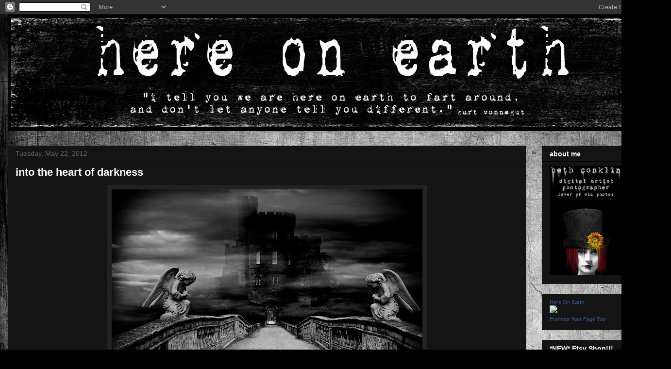

--- FILE ---
content_type: text/html; charset=UTF-8
request_url: https://bethconklin.blogspot.com/2012/05/we-penetrated-deeper-and-deeper-into.html
body_size: 19284
content:
<!DOCTYPE html>
<html class='v2' dir='ltr' lang='en'>
<head>
<link href='https://www.blogger.com/static/v1/widgets/4128112664-css_bundle_v2.css' rel='stylesheet' type='text/css'/>
<meta content='width=1100' name='viewport'/>
<meta content='text/html; charset=UTF-8' http-equiv='Content-Type'/>
<meta content='blogger' name='generator'/>
<link href='https://bethconklin.blogspot.com/favicon.ico' rel='icon' type='image/x-icon'/>
<link href='http://bethconklin.blogspot.com/2012/05/we-penetrated-deeper-and-deeper-into.html' rel='canonical'/>
<link rel="alternate" type="application/atom+xml" title="here on earth - Atom" href="https://bethconklin.blogspot.com/feeds/posts/default" />
<link rel="alternate" type="application/rss+xml" title="here on earth - RSS" href="https://bethconklin.blogspot.com/feeds/posts/default?alt=rss" />
<link rel="service.post" type="application/atom+xml" title="here on earth - Atom" href="https://www.blogger.com/feeds/4320164208827680287/posts/default" />

<link rel="alternate" type="application/atom+xml" title="here on earth - Atom" href="https://bethconklin.blogspot.com/feeds/3534501978703095318/comments/default" />
<!--Can't find substitution for tag [blog.ieCssRetrofitLinks]-->
<link href='https://blogger.googleusercontent.com/img/b/R29vZ2xl/AVvXsEjHtosTslTAN6SS1b8iFpslIsVnT_C_oWW4MF2Uv8SzbwG3byvLMMgA6BdzxKPwhSFqNlet5pKA_GN8ku2-vgLz7EEVEWFN7ERTUp13kKm11z5-0dsJZn_NjP7zmNN9fpk57iuV-EQN1cOM/s640/darkness.jpg' rel='image_src'/>
<meta content='http://bethconklin.blogspot.com/2012/05/we-penetrated-deeper-and-deeper-into.html' property='og:url'/>
<meta content='into the heart of darkness' property='og:title'/>
<meta content='     &quot;we penetrated deeper and deeper into the heart of darkness&quot;     -joseph conrad' property='og:description'/>
<meta content='https://blogger.googleusercontent.com/img/b/R29vZ2xl/AVvXsEjHtosTslTAN6SS1b8iFpslIsVnT_C_oWW4MF2Uv8SzbwG3byvLMMgA6BdzxKPwhSFqNlet5pKA_GN8ku2-vgLz7EEVEWFN7ERTUp13kKm11z5-0dsJZn_NjP7zmNN9fpk57iuV-EQN1cOM/w1200-h630-p-k-no-nu/darkness.jpg' property='og:image'/>
<title>here on earth: into the heart of darkness</title>
<style type='text/css'>@font-face{font-family:'Indie Flower';font-style:normal;font-weight:400;font-display:swap;src:url(//fonts.gstatic.com/s/indieflower/v24/m8JVjfNVeKWVnh3QMuKkFcZVZ0uH99GUDs4k.woff2)format('woff2');unicode-range:U+0100-02BA,U+02BD-02C5,U+02C7-02CC,U+02CE-02D7,U+02DD-02FF,U+0304,U+0308,U+0329,U+1D00-1DBF,U+1E00-1E9F,U+1EF2-1EFF,U+2020,U+20A0-20AB,U+20AD-20C0,U+2113,U+2C60-2C7F,U+A720-A7FF;}@font-face{font-family:'Indie Flower';font-style:normal;font-weight:400;font-display:swap;src:url(//fonts.gstatic.com/s/indieflower/v24/m8JVjfNVeKWVnh3QMuKkFcZVaUuH99GUDg.woff2)format('woff2');unicode-range:U+0000-00FF,U+0131,U+0152-0153,U+02BB-02BC,U+02C6,U+02DA,U+02DC,U+0304,U+0308,U+0329,U+2000-206F,U+20AC,U+2122,U+2191,U+2193,U+2212,U+2215,U+FEFF,U+FFFD;}</style>
<style id='page-skin-1' type='text/css'><!--
/*
-----------------------------------------------
Blogger Template Style
Name:     Awesome Inc.
Designer: Tina Chen
URL:      tinachen.org
----------------------------------------------- */
/* Content
----------------------------------------------- */
body {
font: normal normal 13px Arial, Tahoma, Helvetica, FreeSans, sans-serif;
color: #ffffff;
background: #000000 url(//2.bp.blogspot.com/-aA6m7pqZGLI/TxnD7l9M85I/AAAAAAAAABU/up7fiikpfNI/s1600/blog%2Bbackground.jpg) repeat scroll top left;
}
html body .content-outer {
min-width: 0;
max-width: 100%;
width: 100%;
}
a:link {
text-decoration: none;
color: #888888;
}
a:visited {
text-decoration: none;
color: #444444;
}
a:hover {
text-decoration: underline;
color: #cccccc;
}
.body-fauxcolumn-outer .cap-top {
position: absolute;
z-index: 1;
height: 276px;
width: 100%;
background: transparent none repeat-x scroll top left;
_background-image: none;
}
/* Columns
----------------------------------------------- */
.content-inner {
padding: 0;
}
.header-inner .section {
margin: 0 16px;
}
.tabs-inner .section {
margin: 0 16px;
}
.main-inner {
padding-top: 30px;
}
.main-inner .column-center-inner,
.main-inner .column-left-inner,
.main-inner .column-right-inner {
padding: 0 5px;
}
*+html body .main-inner .column-center-inner {
margin-top: -30px;
}
#layout .main-inner .column-center-inner {
margin-top: 0;
}
/* Header
----------------------------------------------- */
.header-outer {
margin: 0 0 0 0;
background: transparent none repeat scroll 0 0;
}
.Header h1 {
font: normal bold 80px Indie Flower;
color: #000000;
text-shadow: 0 0 -1px #000000;
}
.Header h1 a {
color: #000000;
}
.Header .description {
font: normal normal 42px Indie Flower;
color: #000000;
}
.header-inner .Header .titlewrapper,
.header-inner .Header .descriptionwrapper {
padding-left: 0;
padding-right: 0;
margin-bottom: 0;
}
.header-inner .Header .titlewrapper {
padding-top: 22px;
}
/* Tabs
----------------------------------------------- */
.tabs-outer {
overflow: hidden;
position: relative;
background: #141414 none repeat scroll 0 0;
}
#layout .tabs-outer {
overflow: visible;
}
.tabs-cap-top, .tabs-cap-bottom {
position: absolute;
width: 100%;
border-top: 1px solid #222222;
}
.tabs-cap-bottom {
bottom: 0;
}
.tabs-inner .widget li a {
display: inline-block;
margin: 0;
padding: .6em 1.5em;
font: normal bold 14px Arial, Tahoma, Helvetica, FreeSans, sans-serif;
color: #ffffff;
border-top: 1px solid #222222;
border-bottom: 1px solid #222222;
border-left: 1px solid #222222;
height: 16px;
line-height: 16px;
}
.tabs-inner .widget li:last-child a {
border-right: 1px solid #222222;
}
.tabs-inner .widget li.selected a, .tabs-inner .widget li a:hover {
background: #444444 none repeat-x scroll 0 -100px;
color: #ffffff;
}
/* Headings
----------------------------------------------- */
h2 {
font: normal bold 14px Arial, Tahoma, Helvetica, FreeSans, sans-serif;
color: #ffffff;
}
/* Widgets
----------------------------------------------- */
.main-inner .section {
margin: 0 27px;
padding: 0;
}
.main-inner .column-left-outer,
.main-inner .column-right-outer {
margin-top: 0;
}
#layout .main-inner .column-left-outer,
#layout .main-inner .column-right-outer {
margin-top: 0;
}
.main-inner .column-left-inner,
.main-inner .column-right-inner {
background: transparent none repeat 0 0;
-moz-box-shadow: 0 0 0 rgba(0, 0, 0, .2);
-webkit-box-shadow: 0 0 0 rgba(0, 0, 0, .2);
-goog-ms-box-shadow: 0 0 0 rgba(0, 0, 0, .2);
box-shadow: 0 0 0 rgba(0, 0, 0, .2);
-moz-border-radius: 0;
-webkit-border-radius: 0;
-goog-ms-border-radius: 0;
border-radius: 0;
}
#layout .main-inner .column-left-inner,
#layout .main-inner .column-right-inner {
margin-top: 0;
}
.sidebar .widget {
font: normal normal 14px Arial, Tahoma, Helvetica, FreeSans, sans-serif;
color: #ffffff;
}
.sidebar .widget a:link {
color: #888888;
}
.sidebar .widget a:visited {
color: #444444;
}
.sidebar .widget a:hover {
color: #cccccc;
}
.sidebar .widget h2 {
text-shadow: 0 0 -1px #000000;
}
.main-inner .widget {
background-color: #141414;
border: 1px solid #222222;
padding: 0 15px 15px;
margin: 20px -16px;
-moz-box-shadow: 0 0 0 rgba(0, 0, 0, .2);
-webkit-box-shadow: 0 0 0 rgba(0, 0, 0, .2);
-goog-ms-box-shadow: 0 0 0 rgba(0, 0, 0, .2);
box-shadow: 0 0 0 rgba(0, 0, 0, .2);
-moz-border-radius: 0;
-webkit-border-radius: 0;
-goog-ms-border-radius: 0;
border-radius: 0;
}
.main-inner .widget h2 {
margin: 0 -15px;
padding: .6em 15px .5em;
border-bottom: 1px solid #000000;
}
.footer-inner .widget h2 {
padding: 0 0 .4em;
border-bottom: 1px solid #000000;
}
.main-inner .widget h2 + div, .footer-inner .widget h2 + div {
border-top: 1px solid #222222;
padding-top: 8px;
}
.main-inner .widget .widget-content {
margin: 0 -15px;
padding: 7px 15px 0;
}
.main-inner .widget ul, .main-inner .widget #ArchiveList ul.flat {
margin: -8px -15px 0;
padding: 0;
list-style: none;
}
.main-inner .widget #ArchiveList {
margin: -8px 0 0;
}
.main-inner .widget ul li, .main-inner .widget #ArchiveList ul.flat li {
padding: .5em 15px;
text-indent: 0;
color: #666666;
border-top: 1px solid #222222;
border-bottom: 1px solid #000000;
}
.main-inner .widget #ArchiveList ul li {
padding-top: .25em;
padding-bottom: .25em;
}
.main-inner .widget ul li:first-child, .main-inner .widget #ArchiveList ul.flat li:first-child {
border-top: none;
}
.main-inner .widget ul li:last-child, .main-inner .widget #ArchiveList ul.flat li:last-child {
border-bottom: none;
}
.post-body {
position: relative;
}
.main-inner .widget .post-body ul {
padding: 0 2.5em;
margin: .5em 0;
list-style: disc;
}
.main-inner .widget .post-body ul li {
padding: 0.25em 0;
margin-bottom: .25em;
color: #ffffff;
border: none;
}
.footer-inner .widget ul {
padding: 0;
list-style: none;
}
.widget .zippy {
color: #666666;
}
/* Posts
----------------------------------------------- */
body .main-inner .Blog {
padding: 0;
margin-bottom: 1em;
background-color: transparent;
border: none;
-moz-box-shadow: 0 0 0 rgba(0, 0, 0, 0);
-webkit-box-shadow: 0 0 0 rgba(0, 0, 0, 0);
-goog-ms-box-shadow: 0 0 0 rgba(0, 0, 0, 0);
box-shadow: 0 0 0 rgba(0, 0, 0, 0);
}
.main-inner .section:last-child .Blog:last-child {
padding: 0;
margin-bottom: 1em;
}
.main-inner .widget h2.date-header {
margin: 0 -15px 1px;
padding: 0 0 0 0;
font: normal normal 14px Arial, Tahoma, Helvetica, FreeSans, sans-serif;
color: #666666;
background: transparent none no-repeat scroll top left;
border-top: 0 solid #222222;
border-bottom: 1px solid #000000;
-moz-border-radius-topleft: 0;
-moz-border-radius-topright: 0;
-webkit-border-top-left-radius: 0;
-webkit-border-top-right-radius: 0;
border-top-left-radius: 0;
border-top-right-radius: 0;
position: static;
bottom: 100%;
right: 15px;
text-shadow: 0 0 -1px #000000;
}
.main-inner .widget h2.date-header span {
font: normal normal 14px Arial, Tahoma, Helvetica, FreeSans, sans-serif;
display: block;
padding: .5em 15px;
border-left: 0 solid #222222;
border-right: 0 solid #222222;
}
.date-outer {
position: relative;
margin: 30px 0 20px;
padding: 0 15px;
background-color: #141414;
border: 1px solid #222222;
-moz-box-shadow: 0 0 0 rgba(0, 0, 0, .2);
-webkit-box-shadow: 0 0 0 rgba(0, 0, 0, .2);
-goog-ms-box-shadow: 0 0 0 rgba(0, 0, 0, .2);
box-shadow: 0 0 0 rgba(0, 0, 0, .2);
-moz-border-radius: 0;
-webkit-border-radius: 0;
-goog-ms-border-radius: 0;
border-radius: 0;
}
.date-outer:first-child {
margin-top: 0;
}
.date-outer:last-child {
margin-bottom: 20px;
-moz-border-radius-bottomleft: 0;
-moz-border-radius-bottomright: 0;
-webkit-border-bottom-left-radius: 0;
-webkit-border-bottom-right-radius: 0;
-goog-ms-border-bottom-left-radius: 0;
-goog-ms-border-bottom-right-radius: 0;
border-bottom-left-radius: 0;
border-bottom-right-radius: 0;
}
.date-posts {
margin: 0 -15px;
padding: 0 15px;
clear: both;
}
.post-outer, .inline-ad {
border-top: 1px solid #222222;
margin: 0 -15px;
padding: 15px 15px;
}
.post-outer {
padding-bottom: 10px;
}
.post-outer:first-child {
padding-top: 0;
border-top: none;
}
.post-outer:last-child, .inline-ad:last-child {
border-bottom: none;
}
.post-body {
position: relative;
}
.post-body img {
padding: 8px;
background: #222222;
border: 1px solid transparent;
-moz-box-shadow: 0 0 0 rgba(0, 0, 0, .2);
-webkit-box-shadow: 0 0 0 rgba(0, 0, 0, .2);
box-shadow: 0 0 0 rgba(0, 0, 0, .2);
-moz-border-radius: 0;
-webkit-border-radius: 0;
border-radius: 0;
}
h3.post-title, h4 {
font: normal bold 22px Arial, Tahoma, Helvetica, FreeSans, sans-serif;
color: #ffffff;
}
h3.post-title a {
font: normal bold 22px Arial, Tahoma, Helvetica, FreeSans, sans-serif;
color: #ffffff;
}
h3.post-title a:hover {
color: #cccccc;
text-decoration: underline;
}
.post-header {
margin: 0 0 1em;
}
.post-body {
line-height: 1.4;
}
.post-outer h2 {
color: #ffffff;
}
.post-footer {
margin: 1.5em 0 0;
}
#blog-pager {
padding: 15px;
font-size: 120%;
background-color: #141414;
border: 1px solid #222222;
-moz-box-shadow: 0 0 0 rgba(0, 0, 0, .2);
-webkit-box-shadow: 0 0 0 rgba(0, 0, 0, .2);
-goog-ms-box-shadow: 0 0 0 rgba(0, 0, 0, .2);
box-shadow: 0 0 0 rgba(0, 0, 0, .2);
-moz-border-radius: 0;
-webkit-border-radius: 0;
-goog-ms-border-radius: 0;
border-radius: 0;
-moz-border-radius-topleft: 0;
-moz-border-radius-topright: 0;
-webkit-border-top-left-radius: 0;
-webkit-border-top-right-radius: 0;
-goog-ms-border-top-left-radius: 0;
-goog-ms-border-top-right-radius: 0;
border-top-left-radius: 0;
border-top-right-radius-topright: 0;
margin-top: 1em;
}
.blog-feeds, .post-feeds {
margin: 1em 0;
text-align: center;
color: #ffffff;
}
.blog-feeds a, .post-feeds a {
color: #888888;
}
.blog-feeds a:visited, .post-feeds a:visited {
color: #444444;
}
.blog-feeds a:hover, .post-feeds a:hover {
color: #cccccc;
}
.post-outer .comments {
margin-top: 2em;
}
/* Comments
----------------------------------------------- */
.comments .comments-content .icon.blog-author {
background-repeat: no-repeat;
background-image: url([data-uri]);
}
.comments .comments-content .loadmore a {
border-top: 1px solid #222222;
border-bottom: 1px solid #222222;
}
.comments .continue {
border-top: 2px solid #222222;
}
/* Footer
----------------------------------------------- */
.footer-outer {
margin: -0 0 -1px;
padding: 0 0 0;
color: #ffffff;
overflow: hidden;
}
.footer-fauxborder-left {
border-top: 1px solid #222222;
background: #141414 none repeat scroll 0 0;
-moz-box-shadow: 0 0 0 rgba(0, 0, 0, .2);
-webkit-box-shadow: 0 0 0 rgba(0, 0, 0, .2);
-goog-ms-box-shadow: 0 0 0 rgba(0, 0, 0, .2);
box-shadow: 0 0 0 rgba(0, 0, 0, .2);
margin: 0 -0;
}
/* Mobile
----------------------------------------------- */
body.mobile {
background-size: auto;
}
.mobile .body-fauxcolumn-outer {
background: transparent none repeat scroll top left;
}
*+html body.mobile .main-inner .column-center-inner {
margin-top: 0;
}
.mobile .main-inner .widget {
padding: 0 0 15px;
}
.mobile .main-inner .widget h2 + div,
.mobile .footer-inner .widget h2 + div {
border-top: none;
padding-top: 0;
}
.mobile .footer-inner .widget h2 {
padding: 0.5em 0;
border-bottom: none;
}
.mobile .main-inner .widget .widget-content {
margin: 0;
padding: 7px 0 0;
}
.mobile .main-inner .widget ul,
.mobile .main-inner .widget #ArchiveList ul.flat {
margin: 0 -15px 0;
}
.mobile .main-inner .widget h2.date-header {
right: 0;
}
.mobile .date-header span {
padding: 0.4em 0;
}
.mobile .date-outer:first-child {
margin-bottom: 0;
border: 1px solid #222222;
-moz-border-radius-topleft: 0;
-moz-border-radius-topright: 0;
-webkit-border-top-left-radius: 0;
-webkit-border-top-right-radius: 0;
-goog-ms-border-top-left-radius: 0;
-goog-ms-border-top-right-radius: 0;
border-top-left-radius: 0;
border-top-right-radius: 0;
}
.mobile .date-outer {
border-color: #222222;
border-width: 0 1px 1px;
}
.mobile .date-outer:last-child {
margin-bottom: 0;
}
.mobile .main-inner {
padding: 0;
}
.mobile .header-inner .section {
margin: 0;
}
.mobile .post-outer, .mobile .inline-ad {
padding: 5px 0;
}
.mobile .tabs-inner .section {
margin: 0 10px;
}
.mobile .main-inner .widget h2 {
margin: 0;
padding: 0;
}
.mobile .main-inner .widget h2.date-header span {
padding: 0;
}
.mobile .main-inner .widget .widget-content {
margin: 0;
padding: 7px 0 0;
}
.mobile #blog-pager {
border: 1px solid transparent;
background: #141414 none repeat scroll 0 0;
}
.mobile .main-inner .column-left-inner,
.mobile .main-inner .column-right-inner {
background: transparent none repeat 0 0;
-moz-box-shadow: none;
-webkit-box-shadow: none;
-goog-ms-box-shadow: none;
box-shadow: none;
}
.mobile .date-posts {
margin: 0;
padding: 0;
}
.mobile .footer-fauxborder-left {
margin: 0;
border-top: inherit;
}
.mobile .main-inner .section:last-child .Blog:last-child {
margin-bottom: 0;
}
.mobile-index-contents {
color: #ffffff;
}
.mobile .mobile-link-button {
background: #888888 none repeat scroll 0 0;
}
.mobile-link-button a:link, .mobile-link-button a:visited {
color: #ffffff;
}
.mobile .tabs-inner .PageList .widget-content {
background: transparent;
border-top: 1px solid;
border-color: #222222;
color: #ffffff;
}
.mobile .tabs-inner .PageList .widget-content .pagelist-arrow {
border-left: 1px solid #222222;
}

--></style>
<style id='template-skin-1' type='text/css'><!--
body {
min-width: 1360px;
}
.content-outer, .content-fauxcolumn-outer, .region-inner {
min-width: 1360px;
max-width: 1360px;
_width: 1360px;
}
.main-inner .columns {
padding-left: 0px;
padding-right: 260px;
}
.main-inner .fauxcolumn-center-outer {
left: 0px;
right: 260px;
/* IE6 does not respect left and right together */
_width: expression(this.parentNode.offsetWidth -
parseInt("0px") -
parseInt("260px") + 'px');
}
.main-inner .fauxcolumn-left-outer {
width: 0px;
}
.main-inner .fauxcolumn-right-outer {
width: 260px;
}
.main-inner .column-left-outer {
width: 0px;
right: 100%;
margin-left: -0px;
}
.main-inner .column-right-outer {
width: 260px;
margin-right: -260px;
}
#layout {
min-width: 0;
}
#layout .content-outer {
min-width: 0;
width: 800px;
}
#layout .region-inner {
min-width: 0;
width: auto;
}
body#layout div.add_widget {
padding: 8px;
}
body#layout div.add_widget a {
margin-left: 32px;
}
--></style>
<style>
    body {background-image:url(\/\/2.bp.blogspot.com\/-aA6m7pqZGLI\/TxnD7l9M85I\/AAAAAAAAABU\/up7fiikpfNI\/s1600\/blog%2Bbackground.jpg);}
    
@media (max-width: 200px) { body {background-image:url(\/\/2.bp.blogspot.com\/-aA6m7pqZGLI\/TxnD7l9M85I\/AAAAAAAAABU\/up7fiikpfNI\/w200\/blog%2Bbackground.jpg);}}
@media (max-width: 400px) and (min-width: 201px) { body {background-image:url(\/\/2.bp.blogspot.com\/-aA6m7pqZGLI\/TxnD7l9M85I\/AAAAAAAAABU\/up7fiikpfNI\/w400\/blog%2Bbackground.jpg);}}
@media (max-width: 800px) and (min-width: 401px) { body {background-image:url(\/\/2.bp.blogspot.com\/-aA6m7pqZGLI\/TxnD7l9M85I\/AAAAAAAAABU\/up7fiikpfNI\/w800\/blog%2Bbackground.jpg);}}
@media (max-width: 1200px) and (min-width: 801px) { body {background-image:url(\/\/2.bp.blogspot.com\/-aA6m7pqZGLI\/TxnD7l9M85I\/AAAAAAAAABU\/up7fiikpfNI\/w1200\/blog%2Bbackground.jpg);}}
/* Last tag covers anything over one higher than the previous max-size cap. */
@media (min-width: 1201px) { body {background-image:url(\/\/2.bp.blogspot.com\/-aA6m7pqZGLI\/TxnD7l9M85I\/AAAAAAAAABU\/up7fiikpfNI\/w1600\/blog%2Bbackground.jpg);}}
  </style>
<link href='https://www.blogger.com/dyn-css/authorization.css?targetBlogID=4320164208827680287&amp;zx=27ca12c2-9698-49ec-be0d-47522bc5547e' media='none' onload='if(media!=&#39;all&#39;)media=&#39;all&#39;' rel='stylesheet'/><noscript><link href='https://www.blogger.com/dyn-css/authorization.css?targetBlogID=4320164208827680287&amp;zx=27ca12c2-9698-49ec-be0d-47522bc5547e' rel='stylesheet'/></noscript>
<meta name='google-adsense-platform-account' content='ca-host-pub-1556223355139109'/>
<meta name='google-adsense-platform-domain' content='blogspot.com'/>

</head>
<body class='loading variant-dark'>
<div class='navbar section' id='navbar' name='Navbar'><div class='widget Navbar' data-version='1' id='Navbar1'><script type="text/javascript">
    function setAttributeOnload(object, attribute, val) {
      if(window.addEventListener) {
        window.addEventListener('load',
          function(){ object[attribute] = val; }, false);
      } else {
        window.attachEvent('onload', function(){ object[attribute] = val; });
      }
    }
  </script>
<div id="navbar-iframe-container"></div>
<script type="text/javascript" src="https://apis.google.com/js/platform.js"></script>
<script type="text/javascript">
      gapi.load("gapi.iframes:gapi.iframes.style.bubble", function() {
        if (gapi.iframes && gapi.iframes.getContext) {
          gapi.iframes.getContext().openChild({
              url: 'https://www.blogger.com/navbar/4320164208827680287?po\x3d3534501978703095318\x26origin\x3dhttps://bethconklin.blogspot.com',
              where: document.getElementById("navbar-iframe-container"),
              id: "navbar-iframe"
          });
        }
      });
    </script><script type="text/javascript">
(function() {
var script = document.createElement('script');
script.type = 'text/javascript';
script.src = '//pagead2.googlesyndication.com/pagead/js/google_top_exp.js';
var head = document.getElementsByTagName('head')[0];
if (head) {
head.appendChild(script);
}})();
</script>
</div></div>
<div class='body-fauxcolumns'>
<div class='fauxcolumn-outer body-fauxcolumn-outer'>
<div class='cap-top'>
<div class='cap-left'></div>
<div class='cap-right'></div>
</div>
<div class='fauxborder-left'>
<div class='fauxborder-right'></div>
<div class='fauxcolumn-inner'>
</div>
</div>
<div class='cap-bottom'>
<div class='cap-left'></div>
<div class='cap-right'></div>
</div>
</div>
</div>
<div class='content'>
<div class='content-fauxcolumns'>
<div class='fauxcolumn-outer content-fauxcolumn-outer'>
<div class='cap-top'>
<div class='cap-left'></div>
<div class='cap-right'></div>
</div>
<div class='fauxborder-left'>
<div class='fauxborder-right'></div>
<div class='fauxcolumn-inner'>
</div>
</div>
<div class='cap-bottom'>
<div class='cap-left'></div>
<div class='cap-right'></div>
</div>
</div>
</div>
<div class='content-outer'>
<div class='content-cap-top cap-top'>
<div class='cap-left'></div>
<div class='cap-right'></div>
</div>
<div class='fauxborder-left content-fauxborder-left'>
<div class='fauxborder-right content-fauxborder-right'></div>
<div class='content-inner'>
<header>
<div class='header-outer'>
<div class='header-cap-top cap-top'>
<div class='cap-left'></div>
<div class='cap-right'></div>
</div>
<div class='fauxborder-left header-fauxborder-left'>
<div class='fauxborder-right header-fauxborder-right'></div>
<div class='region-inner header-inner'>
<div class='header section' id='header' name='Header'><div class='widget Header' data-version='1' id='Header1'>
<div id='header-inner'>
<a href='https://bethconklin.blogspot.com/' style='display: block'>
<img alt='here on earth' height='240px; ' id='Header1_headerimg' src='https://blogger.googleusercontent.com/img/b/R29vZ2xl/AVvXsEh-YybfD4murpxMlwWGfr4LdKSSP1KnooKXWD4ktBgHYOBXw1OeZorDvzpTpgw6drN-xp-grB3zPwnDLl85cKwEQxzsP0qDftTkrS9tDvjSUt_Ma1rzLKjbOnwxgjImp7Aats7NxoZdpgpT/s1600/blog+banner.jpg' style='display: block' width='1328px; '/>
</a>
</div>
</div></div>
</div>
</div>
<div class='header-cap-bottom cap-bottom'>
<div class='cap-left'></div>
<div class='cap-right'></div>
</div>
</div>
</header>
<div class='tabs-outer'>
<div class='tabs-cap-top cap-top'>
<div class='cap-left'></div>
<div class='cap-right'></div>
</div>
<div class='fauxborder-left tabs-fauxborder-left'>
<div class='fauxborder-right tabs-fauxborder-right'></div>
<div class='region-inner tabs-inner'>
<div class='tabs section' id='crosscol' name='Cross-Column'><div class='widget HTML' data-version='1' id='HTML2'>
<div class='widget-content'>
<div class="fb-follow" data-href="https://www.facebook.com/hereonearthdigitalart" data-colorscheme="dark" data-layout="button" data-show-faces="true"></div>
</div>
<div class='clear'></div>
</div></div>
<div class='tabs no-items section' id='crosscol-overflow' name='Cross-Column 2'></div>
</div>
</div>
<div class='tabs-cap-bottom cap-bottom'>
<div class='cap-left'></div>
<div class='cap-right'></div>
</div>
</div>
<div class='main-outer'>
<div class='main-cap-top cap-top'>
<div class='cap-left'></div>
<div class='cap-right'></div>
</div>
<div class='fauxborder-left main-fauxborder-left'>
<div class='fauxborder-right main-fauxborder-right'></div>
<div class='region-inner main-inner'>
<div class='columns fauxcolumns'>
<div class='fauxcolumn-outer fauxcolumn-center-outer'>
<div class='cap-top'>
<div class='cap-left'></div>
<div class='cap-right'></div>
</div>
<div class='fauxborder-left'>
<div class='fauxborder-right'></div>
<div class='fauxcolumn-inner'>
</div>
</div>
<div class='cap-bottom'>
<div class='cap-left'></div>
<div class='cap-right'></div>
</div>
</div>
<div class='fauxcolumn-outer fauxcolumn-left-outer'>
<div class='cap-top'>
<div class='cap-left'></div>
<div class='cap-right'></div>
</div>
<div class='fauxborder-left'>
<div class='fauxborder-right'></div>
<div class='fauxcolumn-inner'>
</div>
</div>
<div class='cap-bottom'>
<div class='cap-left'></div>
<div class='cap-right'></div>
</div>
</div>
<div class='fauxcolumn-outer fauxcolumn-right-outer'>
<div class='cap-top'>
<div class='cap-left'></div>
<div class='cap-right'></div>
</div>
<div class='fauxborder-left'>
<div class='fauxborder-right'></div>
<div class='fauxcolumn-inner'>
</div>
</div>
<div class='cap-bottom'>
<div class='cap-left'></div>
<div class='cap-right'></div>
</div>
</div>
<!-- corrects IE6 width calculation -->
<div class='columns-inner'>
<div class='column-center-outer'>
<div class='column-center-inner'>
<div class='main section' id='main' name='Main'><div class='widget Blog' data-version='1' id='Blog1'>
<div class='blog-posts hfeed'>

          <div class="date-outer">
        
<h2 class='date-header'><span>Tuesday, May 22, 2012</span></h2>

          <div class="date-posts">
        
<div class='post-outer'>
<div class='post hentry uncustomized-post-template' itemprop='blogPost' itemscope='itemscope' itemtype='http://schema.org/BlogPosting'>
<meta content='https://blogger.googleusercontent.com/img/b/R29vZ2xl/AVvXsEjHtosTslTAN6SS1b8iFpslIsVnT_C_oWW4MF2Uv8SzbwG3byvLMMgA6BdzxKPwhSFqNlet5pKA_GN8ku2-vgLz7EEVEWFN7ERTUp13kKm11z5-0dsJZn_NjP7zmNN9fpk57iuV-EQN1cOM/s640/darkness.jpg' itemprop='image_url'/>
<meta content='4320164208827680287' itemprop='blogId'/>
<meta content='3534501978703095318' itemprop='postId'/>
<a name='3534501978703095318'></a>
<h3 class='post-title entry-title' itemprop='name'>
into the heart of darkness
</h3>
<div class='post-header'>
<div class='post-header-line-1'></div>
</div>
<div class='post-body entry-content' id='post-body-3534501978703095318' itemprop='description articleBody'>
<div class="separator" style="clear: both; text-align: center;">
<a href="https://blogger.googleusercontent.com/img/b/R29vZ2xl/AVvXsEjHtosTslTAN6SS1b8iFpslIsVnT_C_oWW4MF2Uv8SzbwG3byvLMMgA6BdzxKPwhSFqNlet5pKA_GN8ku2-vgLz7EEVEWFN7ERTUp13kKm11z5-0dsJZn_NjP7zmNN9fpk57iuV-EQN1cOM/s1600/darkness.jpg" imageanchor="1" style="margin-left: 1em; margin-right: 1em;"><img border="0" height="512" src="https://blogger.googleusercontent.com/img/b/R29vZ2xl/AVvXsEjHtosTslTAN6SS1b8iFpslIsVnT_C_oWW4MF2Uv8SzbwG3byvLMMgA6BdzxKPwhSFqNlet5pKA_GN8ku2-vgLz7EEVEWFN7ERTUp13kKm11z5-0dsJZn_NjP7zmNN9fpk57iuV-EQN1cOM/s640/darkness.jpg" width="640" /></a></div>
<div style="text-align: center;">
<br /></div>
<div style="text-align: center;">
<span class="Apple-style-span" style="color: white; font-family: 'Courier New', Courier, monospace;">"we penetrated deeper and deeper into the heart of darkness"</span></div>
<div style="text-align: center;">
<span class="Apple-style-span" style="color: white; font-family: 'Courier New', Courier, monospace;"><br /></span></div>
<div style="text-align: center;">
<span class="Apple-style-span" style="color: white; font-family: 'Courier New', Courier, monospace;">-joseph conrad</span></div>
<div style='clear: both;'></div>
</div>
<div class='post-footer'>
<div class='post-footer-line post-footer-line-1'>
<span class='post-author vcard'>
Posted by
<span class='fn' itemprop='author' itemscope='itemscope' itemtype='http://schema.org/Person'>
<meta content='https://www.blogger.com/profile/04880031989757095039' itemprop='url'/>
<a class='g-profile' href='https://www.blogger.com/profile/04880031989757095039' rel='author' title='author profile'>
<span itemprop='name'>beth conklin</span>
</a>
</span>
</span>
<span class='post-timestamp'>
at
<meta content='http://bethconklin.blogspot.com/2012/05/we-penetrated-deeper-and-deeper-into.html' itemprop='url'/>
<a class='timestamp-link' href='https://bethconklin.blogspot.com/2012/05/we-penetrated-deeper-and-deeper-into.html' rel='bookmark' title='permanent link'><abbr class='published' itemprop='datePublished' title='2012-05-22T13:30:00-07:00'>1:30&#8239;PM</abbr></a>
</span>
<span class='post-comment-link'>
</span>
<span class='post-icons'>
<span class='item-control blog-admin pid-662887692'>
<a href='https://www.blogger.com/post-edit.g?blogID=4320164208827680287&postID=3534501978703095318&from=pencil' title='Edit Post'>
<img alt='' class='icon-action' height='18' src='https://resources.blogblog.com/img/icon18_edit_allbkg.gif' width='18'/>
</a>
</span>
</span>
<div class='post-share-buttons goog-inline-block'>
<a class='goog-inline-block share-button sb-email' href='https://www.blogger.com/share-post.g?blogID=4320164208827680287&postID=3534501978703095318&target=email' target='_blank' title='Email This'><span class='share-button-link-text'>Email This</span></a><a class='goog-inline-block share-button sb-blog' href='https://www.blogger.com/share-post.g?blogID=4320164208827680287&postID=3534501978703095318&target=blog' onclick='window.open(this.href, "_blank", "height=270,width=475"); return false;' target='_blank' title='BlogThis!'><span class='share-button-link-text'>BlogThis!</span></a><a class='goog-inline-block share-button sb-twitter' href='https://www.blogger.com/share-post.g?blogID=4320164208827680287&postID=3534501978703095318&target=twitter' target='_blank' title='Share to X'><span class='share-button-link-text'>Share to X</span></a><a class='goog-inline-block share-button sb-facebook' href='https://www.blogger.com/share-post.g?blogID=4320164208827680287&postID=3534501978703095318&target=facebook' onclick='window.open(this.href, "_blank", "height=430,width=640"); return false;' target='_blank' title='Share to Facebook'><span class='share-button-link-text'>Share to Facebook</span></a><a class='goog-inline-block share-button sb-pinterest' href='https://www.blogger.com/share-post.g?blogID=4320164208827680287&postID=3534501978703095318&target=pinterest' target='_blank' title='Share to Pinterest'><span class='share-button-link-text'>Share to Pinterest</span></a>
</div>
</div>
<div class='post-footer-line post-footer-line-2'>
<span class='post-labels'>
Labels:
<a href='https://bethconklin.blogspot.com/search/label/angels' rel='tag'>angels</a>,
<a href='https://bethconklin.blogspot.com/search/label/architecture' rel='tag'>architecture</a>,
<a href='https://bethconklin.blogspot.com/search/label/darkness' rel='tag'>darkness</a>,
<a href='https://bethconklin.blogspot.com/search/label/Edinburgh%20castle' rel='tag'>Edinburgh castle</a>,
<a href='https://bethconklin.blogspot.com/search/label/three%20muses%20challenge' rel='tag'>three muses challenge</a>
</span>
</div>
<div class='post-footer-line post-footer-line-3'>
<span class='post-location'>
</span>
</div>
</div>
</div>
<div class='comments' id='comments'>
<a name='comments'></a>
<h4>13 comments:</h4>
<div class='comments-content'>
<script async='async' src='' type='text/javascript'></script>
<script type='text/javascript'>
    (function() {
      var items = null;
      var msgs = null;
      var config = {};

// <![CDATA[
      var cursor = null;
      if (items && items.length > 0) {
        cursor = parseInt(items[items.length - 1].timestamp) + 1;
      }

      var bodyFromEntry = function(entry) {
        var text = (entry &&
                    ((entry.content && entry.content.$t) ||
                     (entry.summary && entry.summary.$t))) ||
            '';
        if (entry && entry.gd$extendedProperty) {
          for (var k in entry.gd$extendedProperty) {
            if (entry.gd$extendedProperty[k].name == 'blogger.contentRemoved') {
              return '<span class="deleted-comment">' + text + '</span>';
            }
          }
        }
        return text;
      }

      var parse = function(data) {
        cursor = null;
        var comments = [];
        if (data && data.feed && data.feed.entry) {
          for (var i = 0, entry; entry = data.feed.entry[i]; i++) {
            var comment = {};
            // comment ID, parsed out of the original id format
            var id = /blog-(\d+).post-(\d+)/.exec(entry.id.$t);
            comment.id = id ? id[2] : null;
            comment.body = bodyFromEntry(entry);
            comment.timestamp = Date.parse(entry.published.$t) + '';
            if (entry.author && entry.author.constructor === Array) {
              var auth = entry.author[0];
              if (auth) {
                comment.author = {
                  name: (auth.name ? auth.name.$t : undefined),
                  profileUrl: (auth.uri ? auth.uri.$t : undefined),
                  avatarUrl: (auth.gd$image ? auth.gd$image.src : undefined)
                };
              }
            }
            if (entry.link) {
              if (entry.link[2]) {
                comment.link = comment.permalink = entry.link[2].href;
              }
              if (entry.link[3]) {
                var pid = /.*comments\/default\/(\d+)\?.*/.exec(entry.link[3].href);
                if (pid && pid[1]) {
                  comment.parentId = pid[1];
                }
              }
            }
            comment.deleteclass = 'item-control blog-admin';
            if (entry.gd$extendedProperty) {
              for (var k in entry.gd$extendedProperty) {
                if (entry.gd$extendedProperty[k].name == 'blogger.itemClass') {
                  comment.deleteclass += ' ' + entry.gd$extendedProperty[k].value;
                } else if (entry.gd$extendedProperty[k].name == 'blogger.displayTime') {
                  comment.displayTime = entry.gd$extendedProperty[k].value;
                }
              }
            }
            comments.push(comment);
          }
        }
        return comments;
      };

      var paginator = function(callback) {
        if (hasMore()) {
          var url = config.feed + '?alt=json&v=2&orderby=published&reverse=false&max-results=50';
          if (cursor) {
            url += '&published-min=' + new Date(cursor).toISOString();
          }
          window.bloggercomments = function(data) {
            var parsed = parse(data);
            cursor = parsed.length < 50 ? null
                : parseInt(parsed[parsed.length - 1].timestamp) + 1
            callback(parsed);
            window.bloggercomments = null;
          }
          url += '&callback=bloggercomments';
          var script = document.createElement('script');
          script.type = 'text/javascript';
          script.src = url;
          document.getElementsByTagName('head')[0].appendChild(script);
        }
      };
      var hasMore = function() {
        return !!cursor;
      };
      var getMeta = function(key, comment) {
        if ('iswriter' == key) {
          var matches = !!comment.author
              && comment.author.name == config.authorName
              && comment.author.profileUrl == config.authorUrl;
          return matches ? 'true' : '';
        } else if ('deletelink' == key) {
          return config.baseUri + '/comment/delete/'
               + config.blogId + '/' + comment.id;
        } else if ('deleteclass' == key) {
          return comment.deleteclass;
        }
        return '';
      };

      var replybox = null;
      var replyUrlParts = null;
      var replyParent = undefined;

      var onReply = function(commentId, domId) {
        if (replybox == null) {
          // lazily cache replybox, and adjust to suit this style:
          replybox = document.getElementById('comment-editor');
          if (replybox != null) {
            replybox.height = '250px';
            replybox.style.display = 'block';
            replyUrlParts = replybox.src.split('#');
          }
        }
        if (replybox && (commentId !== replyParent)) {
          replybox.src = '';
          document.getElementById(domId).insertBefore(replybox, null);
          replybox.src = replyUrlParts[0]
              + (commentId ? '&parentID=' + commentId : '')
              + '#' + replyUrlParts[1];
          replyParent = commentId;
        }
      };

      var hash = (window.location.hash || '#').substring(1);
      var startThread, targetComment;
      if (/^comment-form_/.test(hash)) {
        startThread = hash.substring('comment-form_'.length);
      } else if (/^c[0-9]+$/.test(hash)) {
        targetComment = hash.substring(1);
      }

      // Configure commenting API:
      var configJso = {
        'maxDepth': config.maxThreadDepth
      };
      var provider = {
        'id': config.postId,
        'data': items,
        'loadNext': paginator,
        'hasMore': hasMore,
        'getMeta': getMeta,
        'onReply': onReply,
        'rendered': true,
        'initComment': targetComment,
        'initReplyThread': startThread,
        'config': configJso,
        'messages': msgs
      };

      var render = function() {
        if (window.goog && window.goog.comments) {
          var holder = document.getElementById('comment-holder');
          window.goog.comments.render(holder, provider);
        }
      };

      // render now, or queue to render when library loads:
      if (window.goog && window.goog.comments) {
        render();
      } else {
        window.goog = window.goog || {};
        window.goog.comments = window.goog.comments || {};
        window.goog.comments.loadQueue = window.goog.comments.loadQueue || [];
        window.goog.comments.loadQueue.push(render);
      }
    })();
// ]]>
  </script>
<div id='comment-holder'>
<div class="comment-thread toplevel-thread"><ol id="top-ra"><li class="comment" id="c7293272721220464458"><div class="avatar-image-container"><img src="//blogger.googleusercontent.com/img/b/R29vZ2xl/AVvXsEjmgmBfDKJfMoTQV_OspP-GDKm5jvwl24Ac3qkKkG9lTSHGF2aLVwB1XhfAJg5F-Jw0kPXQFOj9e-zc68eiNnTEi6_S-nAbfR50WEfmSa_DAGIeSYehbvNuPS1R0AoYiPQ/s45-c/1cstampreduced.JPG" alt=""/></div><div class="comment-block"><div class="comment-header"><cite class="user"><a href="https://www.blogger.com/profile/06057523110612961307" rel="nofollow">Ozstuff</a></cite><span class="icon user "></span><span class="datetime secondary-text"><a rel="nofollow" href="https://bethconklin.blogspot.com/2012/05/we-penetrated-deeper-and-deeper-into.html?showComment=1337738477665#c7293272721220464458">May 22, 2012 at 7:01&#8239;PM</a></span></div><p class="comment-content">A wonderful, mysterious and frightening artpiece.  The design is inspired and the use of black and white is beautifully handled.  Fantastic artwork.</p><span class="comment-actions secondary-text"><a class="comment-reply" target="_self" data-comment-id="7293272721220464458">Reply</a><span class="item-control blog-admin blog-admin pid-706580624"><a target="_self" href="https://www.blogger.com/comment/delete/4320164208827680287/7293272721220464458">Delete</a></span></span></div><div class="comment-replies"><div id="c7293272721220464458-rt" class="comment-thread inline-thread hidden"><span class="thread-toggle thread-expanded"><span class="thread-arrow"></span><span class="thread-count"><a target="_self">Replies</a></span></span><ol id="c7293272721220464458-ra" class="thread-chrome thread-expanded"><div></div><div id="c7293272721220464458-continue" class="continue"><a class="comment-reply" target="_self" data-comment-id="7293272721220464458">Reply</a></div></ol></div></div><div class="comment-replybox-single" id="c7293272721220464458-ce"></div></li><li class="comment" id="c1001966095176703513"><div class="avatar-image-container"><img src="//blogger.googleusercontent.com/img/b/R29vZ2xl/AVvXsEiPc_4d-Eztt3RJ8JiqSSAlIIc_53rGxH5FTCSbQ3XFVrq1KpJ9N3i6n7HuGaQ9Ruvdg92gMWoGGVEnpJKEZUISSZ-oxZKAyHmoaaQGrC44s0CSYWVs8Wc3fVCrQDU2pA/s45-c/Bev+Profile+Pic.jpg" alt=""/></div><div class="comment-block"><div class="comment-header"><cite class="user"><a href="https://www.blogger.com/profile/05505539407819784525" rel="nofollow">indybev</a></cite><span class="icon user "></span><span class="datetime secondary-text"><a rel="nofollow" href="https://bethconklin.blogspot.com/2012/05/we-penetrated-deeper-and-deeper-into.html?showComment=1337738715158#c1001966095176703513">May 22, 2012 at 7:05&#8239;PM</a></span></div><p class="comment-content">If someone said &quot;Boo!&quot; I&#39;d jump out of my chair!  This is deliciously dark and ominous.  Well done!</p><span class="comment-actions secondary-text"><a class="comment-reply" target="_self" data-comment-id="1001966095176703513">Reply</a><span class="item-control blog-admin blog-admin pid-1264895793"><a target="_self" href="https://www.blogger.com/comment/delete/4320164208827680287/1001966095176703513">Delete</a></span></span></div><div class="comment-replies"><div id="c1001966095176703513-rt" class="comment-thread inline-thread hidden"><span class="thread-toggle thread-expanded"><span class="thread-arrow"></span><span class="thread-count"><a target="_self">Replies</a></span></span><ol id="c1001966095176703513-ra" class="thread-chrome thread-expanded"><div></div><div id="c1001966095176703513-continue" class="continue"><a class="comment-reply" target="_self" data-comment-id="1001966095176703513">Reply</a></div></ol></div></div><div class="comment-replybox-single" id="c1001966095176703513-ce"></div></li><li class="comment" id="c2662802244823378016"><div class="avatar-image-container"><img src="//blogger.googleusercontent.com/img/b/R29vZ2xl/AVvXsEjd6hSvLiuPTld5ObwnIQNET8E5Cms4lKH4pDSdTxMOXdgdhzxkyCTOKKmISU5IUMDlKFRXo0umIHTXS2O72oHIlCRdtENi8xaB_ZG1u0NvyBe0XKEUjkqW1IyTWPrbwMM/s45-c/DSC03813b.JPG" alt=""/></div><div class="comment-block"><div class="comment-header"><cite class="user"><a href="https://www.blogger.com/profile/09859015168667642673" rel="nofollow">Christine</a></cite><span class="icon user "></span><span class="datetime secondary-text"><a rel="nofollow" href="https://bethconklin.blogspot.com/2012/05/we-penetrated-deeper-and-deeper-into.html?showComment=1337741744641#c2662802244823378016">May 22, 2012 at 7:55&#8239;PM</a></span></div><p class="comment-content">Wonderful! You gave to your creation a perfectly somber and haunting atmosphere.</p><span class="comment-actions secondary-text"><a class="comment-reply" target="_self" data-comment-id="2662802244823378016">Reply</a><span class="item-control blog-admin blog-admin pid-1832339978"><a target="_self" href="https://www.blogger.com/comment/delete/4320164208827680287/2662802244823378016">Delete</a></span></span></div><div class="comment-replies"><div id="c2662802244823378016-rt" class="comment-thread inline-thread hidden"><span class="thread-toggle thread-expanded"><span class="thread-arrow"></span><span class="thread-count"><a target="_self">Replies</a></span></span><ol id="c2662802244823378016-ra" class="thread-chrome thread-expanded"><div></div><div id="c2662802244823378016-continue" class="continue"><a class="comment-reply" target="_self" data-comment-id="2662802244823378016">Reply</a></div></ol></div></div><div class="comment-replybox-single" id="c2662802244823378016-ce"></div></li><li class="comment" id="c6700325071054805072"><div class="avatar-image-container"><img src="//blogger.googleusercontent.com/img/b/R29vZ2xl/AVvXsEi7A3yPAQfLabm1fO1nGf9BHy9TvTKlxlL0eg8YtfUP8q_Cn9zFL_QgLNmcpoobKhRY3tCzJaOI-BxVBtyx_Ih4VdraNKvdNmswCXSf3K1eNdOTTQOhZL-qqJq4SSUvWg/s45-c/*" alt=""/></div><div class="comment-block"><div class="comment-header"><cite class="user"><a href="https://www.blogger.com/profile/15216943357517747166" rel="nofollow">Judy</a></cite><span class="icon user "></span><span class="datetime secondary-text"><a rel="nofollow" href="https://bethconklin.blogspot.com/2012/05/we-penetrated-deeper-and-deeper-into.html?showComment=1337743628894#c6700325071054805072">May 22, 2012 at 8:27&#8239;PM</a></span></div><p class="comment-content">Wonderful &#39;Gothic&#39; effects, love the black &amp; white!</p><span class="comment-actions secondary-text"><a class="comment-reply" target="_self" data-comment-id="6700325071054805072">Reply</a><span class="item-control blog-admin blog-admin pid-318766425"><a target="_self" href="https://www.blogger.com/comment/delete/4320164208827680287/6700325071054805072">Delete</a></span></span></div><div class="comment-replies"><div id="c6700325071054805072-rt" class="comment-thread inline-thread hidden"><span class="thread-toggle thread-expanded"><span class="thread-arrow"></span><span class="thread-count"><a target="_self">Replies</a></span></span><ol id="c6700325071054805072-ra" class="thread-chrome thread-expanded"><div></div><div id="c6700325071054805072-continue" class="continue"><a class="comment-reply" target="_self" data-comment-id="6700325071054805072">Reply</a></div></ol></div></div><div class="comment-replybox-single" id="c6700325071054805072-ce"></div></li><li class="comment" id="c4097917513947135009"><div class="avatar-image-container"><img src="//blogger.googleusercontent.com/img/b/R29vZ2xl/AVvXsEhG3yi8vA1sWk1IGMQwHXU-bDv-uWY5l7rCPwsN12OzN3xEvnvEXHHa7FQshmbebROMl4ZVWI8G2X_hTZKwzqc8cfqaX2qPdnbzfRNazf1aNirc30HST8-ixJ8fxH_ZzgA/s45-c/F59DD1BF-0E64-4633-AA29-DEC80F4F9EDA.jpeg" alt=""/></div><div class="comment-block"><div class="comment-header"><cite class="user"><a href="https://www.blogger.com/profile/04833240709666009946" rel="nofollow">Clare Lloyd</a></cite><span class="icon user "></span><span class="datetime secondary-text"><a rel="nofollow" href="https://bethconklin.blogspot.com/2012/05/we-penetrated-deeper-and-deeper-into.html?showComment=1337752762713#c4097917513947135009">May 22, 2012 at 10:59&#8239;PM</a></span></div><p class="comment-content">Gorgeous moody gothic project, love it!</p><span class="comment-actions secondary-text"><a class="comment-reply" target="_self" data-comment-id="4097917513947135009">Reply</a><span class="item-control blog-admin blog-admin pid-1946157309"><a target="_self" href="https://www.blogger.com/comment/delete/4320164208827680287/4097917513947135009">Delete</a></span></span></div><div class="comment-replies"><div id="c4097917513947135009-rt" class="comment-thread inline-thread hidden"><span class="thread-toggle thread-expanded"><span class="thread-arrow"></span><span class="thread-count"><a target="_self">Replies</a></span></span><ol id="c4097917513947135009-ra" class="thread-chrome thread-expanded"><div></div><div id="c4097917513947135009-continue" class="continue"><a class="comment-reply" target="_self" data-comment-id="4097917513947135009">Reply</a></div></ol></div></div><div class="comment-replybox-single" id="c4097917513947135009-ce"></div></li><li class="comment" id="c4013542891864117121"><div class="avatar-image-container"><img src="//resources.blogblog.com/img/blank.gif" alt=""/></div><div class="comment-block"><div class="comment-header"><cite class="user">Anonymous</cite><span class="icon user "></span><span class="datetime secondary-text"><a rel="nofollow" href="https://bethconklin.blogspot.com/2012/05/we-penetrated-deeper-and-deeper-into.html?showComment=1337757839292#c4013542891864117121">May 23, 2012 at 12:23&#8239;AM</a></span></div><p class="comment-content">A chill ran down my spine when I saw this fantastic entry!</p><span class="comment-actions secondary-text"><a class="comment-reply" target="_self" data-comment-id="4013542891864117121">Reply</a><span class="item-control blog-admin blog-admin pid-562853847"><a target="_self" href="https://www.blogger.com/comment/delete/4320164208827680287/4013542891864117121">Delete</a></span></span></div><div class="comment-replies"><div id="c4013542891864117121-rt" class="comment-thread inline-thread hidden"><span class="thread-toggle thread-expanded"><span class="thread-arrow"></span><span class="thread-count"><a target="_self">Replies</a></span></span><ol id="c4013542891864117121-ra" class="thread-chrome thread-expanded"><div></div><div id="c4013542891864117121-continue" class="continue"><a class="comment-reply" target="_self" data-comment-id="4013542891864117121">Reply</a></div></ol></div></div><div class="comment-replybox-single" id="c4013542891864117121-ce"></div></li><li class="comment" id="c4652123112619388657"><div class="avatar-image-container"><img src="//blogger.googleusercontent.com/img/b/R29vZ2xl/AVvXsEinSfeffbpY3U-LBgrXVqE95rbyQYf3N43SGaDJjjMWaZBVouLf5axB1N1FW17PmZYlFJngRExSAJCBum0ENqkUJ4aodxL4Hd8z4ZhailiIWyzcAD1uuuvlc0FLaPcfL04/s45-c/Junie.jpg" alt=""/></div><div class="comment-block"><div class="comment-header"><cite class="user"><a href="https://www.blogger.com/profile/02795796592457561772" rel="nofollow">Junibears</a></cite><span class="icon user "></span><span class="datetime secondary-text"><a rel="nofollow" href="https://bethconklin.blogspot.com/2012/05/we-penetrated-deeper-and-deeper-into.html?showComment=1337762741779#c4652123112619388657">May 23, 2012 at 1:45&#8239;AM</a></span></div><p class="comment-content">A fantastic creepy piece! Love it! xx</p><span class="comment-actions secondary-text"><a class="comment-reply" target="_self" data-comment-id="4652123112619388657">Reply</a><span class="item-control blog-admin blog-admin pid-1810360805"><a target="_self" href="https://www.blogger.com/comment/delete/4320164208827680287/4652123112619388657">Delete</a></span></span></div><div class="comment-replies"><div id="c4652123112619388657-rt" class="comment-thread inline-thread hidden"><span class="thread-toggle thread-expanded"><span class="thread-arrow"></span><span class="thread-count"><a target="_self">Replies</a></span></span><ol id="c4652123112619388657-ra" class="thread-chrome thread-expanded"><div></div><div id="c4652123112619388657-continue" class="continue"><a class="comment-reply" target="_self" data-comment-id="4652123112619388657">Reply</a></div></ol></div></div><div class="comment-replybox-single" id="c4652123112619388657-ce"></div></li><li class="comment" id="c3367220672260871463"><div class="avatar-image-container"><img src="//www.blogger.com/img/blogger_logo_round_35.png" alt=""/></div><div class="comment-block"><div class="comment-header"><cite class="user"><a href="https://www.blogger.com/profile/09698765889199813470" rel="nofollow">Linda  Gibbons</a></cite><span class="icon user "></span><span class="datetime secondary-text"><a rel="nofollow" href="https://bethconklin.blogspot.com/2012/05/we-penetrated-deeper-and-deeper-into.html?showComment=1337769346579#c3367220672260871463">May 23, 2012 at 3:35&#8239;AM</a></span></div><p class="comment-content">This is amazing!  so wonderfully gothic and creepy. I&#39;m delighted to discover your blog and your art...going to stay a while and visit.</p><span class="comment-actions secondary-text"><a class="comment-reply" target="_self" data-comment-id="3367220672260871463">Reply</a><span class="item-control blog-admin blog-admin pid-796844701"><a target="_self" href="https://www.blogger.com/comment/delete/4320164208827680287/3367220672260871463">Delete</a></span></span></div><div class="comment-replies"><div id="c3367220672260871463-rt" class="comment-thread inline-thread hidden"><span class="thread-toggle thread-expanded"><span class="thread-arrow"></span><span class="thread-count"><a target="_self">Replies</a></span></span><ol id="c3367220672260871463-ra" class="thread-chrome thread-expanded"><div></div><div id="c3367220672260871463-continue" class="continue"><a class="comment-reply" target="_self" data-comment-id="3367220672260871463">Reply</a></div></ol></div></div><div class="comment-replybox-single" id="c3367220672260871463-ce"></div></li><li class="comment" id="c3255454478114518769"><div class="avatar-image-container"><img src="//blogger.googleusercontent.com/img/b/R29vZ2xl/AVvXsEikKZ2MjuhLtoQbfXx_rTosotizS9chrr6RPgEJvUd7xRTkVyAi2vuHO2huhihsfvSHTymMVozLKivTMJK4ZzPuRrFEJfSithG8yjaNGS0VOm8EtRYAm2SndU2vxFJzIA/s45-c/Portrait+Sim%27s+Blog.jpg" alt=""/></div><div class="comment-block"><div class="comment-header"><cite class="user"><a href="https://www.blogger.com/profile/14082541334883135712" rel="nofollow">Sim</a></cite><span class="icon user "></span><span class="datetime secondary-text"><a rel="nofollow" href="https://bethconklin.blogspot.com/2012/05/we-penetrated-deeper-and-deeper-into.html?showComment=1337792419341#c3255454478114518769">May 23, 2012 at 10:00&#8239;AM</a></span></div><p class="comment-content">Great artpiece Beth!<br>Fantastic creepy universe!<br>Very beautiful textures!<br>Well done &amp; wonderful blog!</p><span class="comment-actions secondary-text"><a class="comment-reply" target="_self" data-comment-id="3255454478114518769">Reply</a><span class="item-control blog-admin blog-admin pid-386862319"><a target="_self" href="https://www.blogger.com/comment/delete/4320164208827680287/3255454478114518769">Delete</a></span></span></div><div class="comment-replies"><div id="c3255454478114518769-rt" class="comment-thread inline-thread hidden"><span class="thread-toggle thread-expanded"><span class="thread-arrow"></span><span class="thread-count"><a target="_self">Replies</a></span></span><ol id="c3255454478114518769-ra" class="thread-chrome thread-expanded"><div></div><div id="c3255454478114518769-continue" class="continue"><a class="comment-reply" target="_self" data-comment-id="3255454478114518769">Reply</a></div></ol></div></div><div class="comment-replybox-single" id="c3255454478114518769-ce"></div></li><li class="comment" id="c2874377880208686983"><div class="avatar-image-container"><img src="//blogger.googleusercontent.com/img/b/R29vZ2xl/AVvXsEiE0l20baW6LDlXZh-CDk4CICXfubAozXtFiatsRjXBACj5d_bz06pS3t-e0Uk4eAafGOMH6JcBL9di6mUzZiF1pO0taKJhJ-H1cd2QUKGXM8BfVEUpXLe1Mo2ALvm3Qvw/s45-c/freubel-art.jpg" alt=""/></div><div class="comment-block"><div class="comment-header"><cite class="user"><a href="https://www.blogger.com/profile/15628715341901454762" rel="nofollow">&quot;MOI&quot; Freubel</a></cite><span class="icon user "></span><span class="datetime secondary-text"><a rel="nofollow" href="https://bethconklin.blogspot.com/2012/05/we-penetrated-deeper-and-deeper-into.html?showComment=1337808766902#c2874377880208686983">May 23, 2012 at 2:32&#8239;PM</a></span></div><p class="comment-content">I browsed through your blog, found it very enjoyable and had to become your latest follower ! LOL<br>Your work is AMAZING !!!!<br><br>Greetings from Holland.<br>Rian</p><span class="comment-actions secondary-text"><a class="comment-reply" target="_self" data-comment-id="2874377880208686983">Reply</a><span class="item-control blog-admin blog-admin pid-113888475"><a target="_self" href="https://www.blogger.com/comment/delete/4320164208827680287/2874377880208686983">Delete</a></span></span></div><div class="comment-replies"><div id="c2874377880208686983-rt" class="comment-thread inline-thread hidden"><span class="thread-toggle thread-expanded"><span class="thread-arrow"></span><span class="thread-count"><a target="_self">Replies</a></span></span><ol id="c2874377880208686983-ra" class="thread-chrome thread-expanded"><div></div><div id="c2874377880208686983-continue" class="continue"><a class="comment-reply" target="_self" data-comment-id="2874377880208686983">Reply</a></div></ol></div></div><div class="comment-replybox-single" id="c2874377880208686983-ce"></div></li><li class="comment" id="c3131041192704009797"><div class="avatar-image-container"><img src="//blogger.googleusercontent.com/img/b/R29vZ2xl/AVvXsEj3d4fX0zoBaVdFZgTVJr9J96jGDznFz4svD_YhXE0ORmtNr46NI3IClONyRb0WIpVYyCDTyfYgrSo65RWfKui5gg2z9dWU5Yogkno7DJhqY0xWipDBOoGZIa5KlQbsGFA/s45-c/logo.jpg" alt=""/></div><div class="comment-block"><div class="comment-header"><cite class="user"><a href="https://www.blogger.com/profile/04880031989757095039" rel="nofollow">beth conklin</a></cite><span class="icon user blog-author"></span><span class="datetime secondary-text"><a rel="nofollow" href="https://bethconklin.blogspot.com/2012/05/we-penetrated-deeper-and-deeper-into.html?showComment=1337907611791#c3131041192704009797">May 24, 2012 at 6:00&#8239;PM</a></span></div><p class="comment-content">thanks all!  so glad you visited!</p><span class="comment-actions secondary-text"><a class="comment-reply" target="_self" data-comment-id="3131041192704009797">Reply</a><span class="item-control blog-admin blog-admin pid-662887692"><a target="_self" href="https://www.blogger.com/comment/delete/4320164208827680287/3131041192704009797">Delete</a></span></span></div><div class="comment-replies"><div id="c3131041192704009797-rt" class="comment-thread inline-thread hidden"><span class="thread-toggle thread-expanded"><span class="thread-arrow"></span><span class="thread-count"><a target="_self">Replies</a></span></span><ol id="c3131041192704009797-ra" class="thread-chrome thread-expanded"><div></div><div id="c3131041192704009797-continue" class="continue"><a class="comment-reply" target="_self" data-comment-id="3131041192704009797">Reply</a></div></ol></div></div><div class="comment-replybox-single" id="c3131041192704009797-ce"></div></li><li class="comment" id="c3679198752310564085"><div class="avatar-image-container"><img src="//blogger.googleusercontent.com/img/b/R29vZ2xl/AVvXsEjOGYb3a8r0jHAR8D7DxC1BXEt7-Whgv83uv8bI6uXBxE5RFgJS06kubhSpB4w0At_Fnk2-46jqfnh_L2EEI3MaPjA1wAUN_oR4TftWcEidrJ5S_mIICaVpBCDzZwk4uAs/s45-c/Avatar.jpg" alt=""/></div><div class="comment-block"><div class="comment-header"><cite class="user"><a href="https://www.blogger.com/profile/18155734685748576648" rel="nofollow">Electra</a></cite><span class="icon user "></span><span class="datetime secondary-text"><a rel="nofollow" href="https://bethconklin.blogspot.com/2012/05/we-penetrated-deeper-and-deeper-into.html?showComment=1337965274398#c3679198752310564085">May 25, 2012 at 10:01&#8239;AM</a></span></div><p class="comment-content">This is really lovely!</p><span class="comment-actions secondary-text"><a class="comment-reply" target="_self" data-comment-id="3679198752310564085">Reply</a><span class="item-control blog-admin blog-admin pid-969679834"><a target="_self" href="https://www.blogger.com/comment/delete/4320164208827680287/3679198752310564085">Delete</a></span></span></div><div class="comment-replies"><div id="c3679198752310564085-rt" class="comment-thread inline-thread hidden"><span class="thread-toggle thread-expanded"><span class="thread-arrow"></span><span class="thread-count"><a target="_self">Replies</a></span></span><ol id="c3679198752310564085-ra" class="thread-chrome thread-expanded"><div></div><div id="c3679198752310564085-continue" class="continue"><a class="comment-reply" target="_self" data-comment-id="3679198752310564085">Reply</a></div></ol></div></div><div class="comment-replybox-single" id="c3679198752310564085-ce"></div></li><li class="comment" id="c1211381753885297126"><div class="avatar-image-container"><img src="//blogger.googleusercontent.com/img/b/R29vZ2xl/AVvXsEioxDzLH51bNTp9JYa1K9TIEnoD019XauIuUsMG7TMIXlQlRJ7uYmEcuEYEl6N4LcWbN0Sf-6KcxlyC2VtNdWoxEaZTsMmI4qSQi0_NO_p_z80darwaa8c8e9DNWl_giWM/s45-c/Nora+MacPhail+Toronto+Artist+watercolour.jpg" alt=""/></div><div class="comment-block"><div class="comment-header"><cite class="user"><a href="https://www.blogger.com/profile/00157384278145480000" rel="nofollow">Nora MacPhail</a></cite><span class="icon user "></span><span class="datetime secondary-text"><a rel="nofollow" href="https://bethconklin.blogspot.com/2012/05/we-penetrated-deeper-and-deeper-into.html?showComment=1338574332065#c1211381753885297126">June 1, 2012 at 11:12&#8239;AM</a></span></div><p class="comment-content">That&#39;s a great image. Very mesmerizing. Your photos are fabulous!</p><span class="comment-actions secondary-text"><a class="comment-reply" target="_self" data-comment-id="1211381753885297126">Reply</a><span class="item-control blog-admin blog-admin pid-1753438131"><a target="_self" href="https://www.blogger.com/comment/delete/4320164208827680287/1211381753885297126">Delete</a></span></span></div><div class="comment-replies"><div id="c1211381753885297126-rt" class="comment-thread inline-thread hidden"><span class="thread-toggle thread-expanded"><span class="thread-arrow"></span><span class="thread-count"><a target="_self">Replies</a></span></span><ol id="c1211381753885297126-ra" class="thread-chrome thread-expanded"><div></div><div id="c1211381753885297126-continue" class="continue"><a class="comment-reply" target="_self" data-comment-id="1211381753885297126">Reply</a></div></ol></div></div><div class="comment-replybox-single" id="c1211381753885297126-ce"></div></li></ol><div id="top-continue" class="continue"><a class="comment-reply" target="_self">Add comment</a></div><div class="comment-replybox-thread" id="top-ce"></div><div class="loadmore hidden" data-post-id="3534501978703095318"><a target="_self">Load more...</a></div></div>
</div>
</div>
<p class='comment-footer'>
<div class='comment-form'>
<a name='comment-form'></a>
<p>
</p>
<a href='https://www.blogger.com/comment/frame/4320164208827680287?po=3534501978703095318&hl=en&saa=85391&origin=https://bethconklin.blogspot.com' id='comment-editor-src'></a>
<iframe allowtransparency='true' class='blogger-iframe-colorize blogger-comment-from-post' frameborder='0' height='410px' id='comment-editor' name='comment-editor' src='' width='100%'></iframe>
<script src='https://www.blogger.com/static/v1/jsbin/1345082660-comment_from_post_iframe.js' type='text/javascript'></script>
<script type='text/javascript'>
      BLOG_CMT_createIframe('https://www.blogger.com/rpc_relay.html');
    </script>
</div>
</p>
<div id='backlinks-container'>
<div id='Blog1_backlinks-container'>
</div>
</div>
</div>
</div>

        </div></div>
      
</div>
<div class='blog-pager' id='blog-pager'>
<span id='blog-pager-newer-link'>
<a class='blog-pager-newer-link' href='https://bethconklin.blogspot.com/2012/06/downward-spiral.html' id='Blog1_blog-pager-newer-link' title='Newer Post'>Newer Post</a>
</span>
<span id='blog-pager-older-link'>
<a class='blog-pager-older-link' href='https://bethconklin.blogspot.com/2012/05/end-of-journey.html' id='Blog1_blog-pager-older-link' title='Older Post'>Older Post</a>
</span>
<a class='home-link' href='https://bethconklin.blogspot.com/'>Home</a>
</div>
<div class='clear'></div>
<div class='post-feeds'>
<div class='feed-links'>
Subscribe to:
<a class='feed-link' href='https://bethconklin.blogspot.com/feeds/3534501978703095318/comments/default' target='_blank' type='application/atom+xml'>Post Comments (Atom)</a>
</div>
</div>
</div></div>
</div>
</div>
<div class='column-left-outer'>
<div class='column-left-inner'>
<aside>
</aside>
</div>
</div>
<div class='column-right-outer'>
<div class='column-right-inner'>
<aside>
<div class='sidebar section' id='sidebar-right-1'><div class='widget Image' data-version='1' id='Image4'>
<h2>about me</h2>
<div class='widget-content'>
<img alt='about me' height='225' id='Image4_img' src='https://blogger.googleusercontent.com/img/b/R29vZ2xl/AVvXsEhViNivMOMq6eVFxiZGIwepjgYs4Ct8bWIiahCrkbeq3r4UibdMOOk_1H76fJwckhFnXIozivG39ac0e52t2T3eZI856hTbdkQSy2QPyUPm0dikTOPNOJEMNCXyU5TcJTDrouR_UUewsd2f/s250/about+me.jpg' width='150'/>
<br/>
</div>
<div class='clear'></div>
</div><div class='widget HTML' data-version='1' id='HTML3'>
<div class='widget-content'>
<!-- Facebook Badge START --><a href="https://www.facebook.com/hereonearthdigitalart" target="_TOP" style="font-family: &quot;lucida grande&quot;,tahoma,verdana,arial,sans-serif; font-size: 11px; font-variant: normal; font-style: normal; font-weight: normal; color: #3B5998; text-decoration: none;" title="Here On Earth">Here On Earth</a><br/><a href="https://www.facebook.com/hereonearthdigitalart" target="_TOP" title="Here On Earth"><img src="https://badge.facebook.com/badge/384080951619207.3621.307637184.png" style="border: 0px;" /></a><br/><a href="https://www.facebook.com/advertising" target="_TOP" style="font-family: &quot;lucida grande&quot;,tahoma,verdana,arial,sans-serif; font-size: 11px; font-variant: normal; font-style: normal; font-weight: normal; color: #3B5998; text-decoration: none;" title="Make your own badge!">Promote Your Page Too</a><!-- Facebook Badge END -->
</div>
<div class='clear'></div>
</div><div class='widget HTML' data-version='1' id='HTML1'>
<h2 class='title'>*NEW* Etsy Shop!!!</h2>
<div class='widget-content'>
<a href="//www.etsy.com/shop/hereonart?ref=offsite_badges&utm_source=sellers&utm_medium=badges&utm_campaign=en_isell_1"><img width="200" height="200" src="//img0.etsystatic.com/site-assets/badges/en/en_isell_1.png" /></a>
</div>
<div class='clear'></div>
</div><div class='widget Image' data-version='1' id='Image7'>
<h2>published</h2>
<div class='widget-content'>
<a href='http://stampington.com/Somerset-Digital-Studio-Spring-2014'>
<img alt='published' height='196' id='Image7_img' src='https://blogger.googleusercontent.com/img/b/R29vZ2xl/AVvXsEg2pUZzZ_K69ywLr0df33GdS64qK-TWjlTj8X-HoU7KxEUu0tuskrXqWXF6Y9MkTx5RkiBrImef25Ldldqh4Ko1EA3czZtwJzdQfmAuEjZBxgsdk8GsMy7DBSWnfo6akOY5HUQf7Md5Q3Ai/s1600/1SOM-DIG1401-Somerset-Digital-Studio-Spring-2014-600x600.jpg' width='196'/>
</a>
<br/>
<span class='caption'>digital studio spring 2014</span>
</div>
<div class='clear'></div>
</div><div class='widget Image' data-version='1' id='Image1'>
<h2>published</h2>
<div class='widget-content'>
<a href='http://stampington.com/Somerset-Digital-Studio-Autumn-2013'>
<img alt='published' height='250' id='Image1_img' src='https://blogger.googleusercontent.com/img/b/R29vZ2xl/AVvXsEh-2qh7OgFNy4OqosSMoLge9N97NXg7a31SPiQ0NSpRIxVCvb9xN7d3QHVtmVviLiYDyRPKouxMUnwdIrqcbB3Hv2Hae62UKlAALuVy_g9qlrj0IsYhIlPE7JOAvSK05XRP5vvMl5dO8gBA/s250/1SOM-DIG1302-Somerset-Digital-Studio-Autumn-2013-300x300.jpg' width='250'/>
</a>
<br/>
<span class='caption'>digital studio autumn 2013</span>
</div>
<div class='clear'></div>
</div><div class='widget Image' data-version='1' id='Image5'>
<h2>published</h2>
<div class='widget-content'>
<a href='http://stampington.com/somerset-digital-studio/Somerset-Digital-Studio-Autumn-2012'>
<img alt='published' height='250' id='Image5_img' src='https://blogger.googleusercontent.com/img/b/R29vZ2xl/AVvXsEgVUzxsDRFd0C3RgDNjGFVZBe1USDe0L23N-2VKla6l4N0xxn2ToYQnp8kvaAaGT-MljODN8PvbCrp1j_07QezCS33oRwJoidUfY7_mBmwZoLSuTccfhP5ySKlvB9yAtDMHHnuoruydFCLy/s250/digital+studio+cover.jpg' width='194'/>
</a>
<br/>
<span class='caption'>digital studio autumn 2012</span>
</div>
<div class='clear'></div>
</div><div class='widget Image' data-version='1' id='Image6'>
<h2>published</h2>
<div class='widget-content'>
<a href='http://stampington.com/artful-blogging/Artful-Blogging-Winter-2013'>
<img alt='published' height='250' id='Image6_img' src='https://blogger.googleusercontent.com/img/b/R29vZ2xl/AVvXsEhyy_HDxV8_fJfGbk23TPsxLY9IaeRzQmkCk5S1w8DHe5h7AWEUbW1bqqbamOR-2o7U6OHj0MNHrFamKbroDJQynLleTyW9WDKU_jRip0QiJ1tOHb46xV52uwEv8YKHVZxJeJpmO9PGYkH2/s250/CVR2_BLG1112_lg.jpg' width='194'/>
</a>
<br/>
<span class='caption'>artful blogging winter 2013</span>
</div>
<div class='clear'></div>
</div><div class='widget ContactForm' data-version='1' id='ContactForm1'>
<h2 class='title'>Contact Form</h2>
<div class='contact-form-widget'>
<div class='form'>
<form name='contact-form'>
<p></p>
Name
<br/>
<input class='contact-form-name' id='ContactForm1_contact-form-name' name='name' size='30' type='text' value=''/>
<p></p>
Email
<span style='font-weight: bolder;'>*</span>
<br/>
<input class='contact-form-email' id='ContactForm1_contact-form-email' name='email' size='30' type='text' value=''/>
<p></p>
Message
<span style='font-weight: bolder;'>*</span>
<br/>
<textarea class='contact-form-email-message' cols='25' id='ContactForm1_contact-form-email-message' name='email-message' rows='5'></textarea>
<p></p>
<input class='contact-form-button contact-form-button-submit' id='ContactForm1_contact-form-submit' type='button' value='Send'/>
<p></p>
<div style='text-align: center; max-width: 222px; width: 100%'>
<p class='contact-form-error-message' id='ContactForm1_contact-form-error-message'></p>
<p class='contact-form-success-message' id='ContactForm1_contact-form-success-message'></p>
</div>
</form>
</div>
</div>
<div class='clear'></div>
</div><div class='widget BlogArchive' data-version='1' id='BlogArchive1'>
<h2>blog archive</h2>
<div class='widget-content'>
<div id='ArchiveList'>
<div id='BlogArchive1_ArchiveList'>
<ul class='flat'>
<li class='archivedate'>
<a href='https://bethconklin.blogspot.com/2020/07/'>July</a> (27)
      </li>
<li class='archivedate'>
<a href='https://bethconklin.blogspot.com/2020/06/'>June</a> (23)
      </li>
<li class='archivedate'>
<a href='https://bethconklin.blogspot.com/2020/05/'>May</a> (29)
      </li>
<li class='archivedate'>
<a href='https://bethconklin.blogspot.com/2020/04/'>April</a> (4)
      </li>
<li class='archivedate'>
<a href='https://bethconklin.blogspot.com/2020/03/'>March</a> (10)
      </li>
<li class='archivedate'>
<a href='https://bethconklin.blogspot.com/2020/02/'>February</a> (15)
      </li>
<li class='archivedate'>
<a href='https://bethconklin.blogspot.com/2020/01/'>January</a> (26)
      </li>
<li class='archivedate'>
<a href='https://bethconklin.blogspot.com/2019/10/'>October</a> (5)
      </li>
<li class='archivedate'>
<a href='https://bethconklin.blogspot.com/2019/09/'>September</a> (4)
      </li>
<li class='archivedate'>
<a href='https://bethconklin.blogspot.com/2019/08/'>August</a> (10)
      </li>
<li class='archivedate'>
<a href='https://bethconklin.blogspot.com/2019/07/'>July</a> (5)
      </li>
<li class='archivedate'>
<a href='https://bethconklin.blogspot.com/2019/06/'>June</a> (8)
      </li>
<li class='archivedate'>
<a href='https://bethconklin.blogspot.com/2019/05/'>May</a> (15)
      </li>
<li class='archivedate'>
<a href='https://bethconklin.blogspot.com/2019/04/'>April</a> (1)
      </li>
<li class='archivedate'>
<a href='https://bethconklin.blogspot.com/2018/03/'>March</a> (1)
      </li>
<li class='archivedate'>
<a href='https://bethconklin.blogspot.com/2018/01/'>January</a> (3)
      </li>
<li class='archivedate'>
<a href='https://bethconklin.blogspot.com/2017/12/'>December</a> (3)
      </li>
<li class='archivedate'>
<a href='https://bethconklin.blogspot.com/2017/10/'>October</a> (6)
      </li>
<li class='archivedate'>
<a href='https://bethconklin.blogspot.com/2017/09/'>September</a> (2)
      </li>
<li class='archivedate'>
<a href='https://bethconklin.blogspot.com/2017/08/'>August</a> (8)
      </li>
<li class='archivedate'>
<a href='https://bethconklin.blogspot.com/2017/07/'>July</a> (3)
      </li>
<li class='archivedate'>
<a href='https://bethconklin.blogspot.com/2017/05/'>May</a> (2)
      </li>
<li class='archivedate'>
<a href='https://bethconklin.blogspot.com/2017/04/'>April</a> (1)
      </li>
<li class='archivedate'>
<a href='https://bethconklin.blogspot.com/2017/03/'>March</a> (2)
      </li>
<li class='archivedate'>
<a href='https://bethconklin.blogspot.com/2017/02/'>February</a> (8)
      </li>
<li class='archivedate'>
<a href='https://bethconklin.blogspot.com/2017/01/'>January</a> (7)
      </li>
<li class='archivedate'>
<a href='https://bethconklin.blogspot.com/2016/12/'>December</a> (4)
      </li>
<li class='archivedate'>
<a href='https://bethconklin.blogspot.com/2016/11/'>November</a> (3)
      </li>
<li class='archivedate'>
<a href='https://bethconklin.blogspot.com/2016/10/'>October</a> (3)
      </li>
<li class='archivedate'>
<a href='https://bethconklin.blogspot.com/2016/09/'>September</a> (14)
      </li>
<li class='archivedate'>
<a href='https://bethconklin.blogspot.com/2016/08/'>August</a> (12)
      </li>
<li class='archivedate'>
<a href='https://bethconklin.blogspot.com/2016/07/'>July</a> (14)
      </li>
<li class='archivedate'>
<a href='https://bethconklin.blogspot.com/2016/06/'>June</a> (17)
      </li>
<li class='archivedate'>
<a href='https://bethconklin.blogspot.com/2016/05/'>May</a> (17)
      </li>
<li class='archivedate'>
<a href='https://bethconklin.blogspot.com/2016/04/'>April</a> (6)
      </li>
<li class='archivedate'>
<a href='https://bethconklin.blogspot.com/2016/03/'>March</a> (6)
      </li>
<li class='archivedate'>
<a href='https://bethconklin.blogspot.com/2016/02/'>February</a> (11)
      </li>
<li class='archivedate'>
<a href='https://bethconklin.blogspot.com/2016/01/'>January</a> (9)
      </li>
<li class='archivedate'>
<a href='https://bethconklin.blogspot.com/2015/12/'>December</a> (9)
      </li>
<li class='archivedate'>
<a href='https://bethconklin.blogspot.com/2015/11/'>November</a> (22)
      </li>
<li class='archivedate'>
<a href='https://bethconklin.blogspot.com/2015/10/'>October</a> (10)
      </li>
<li class='archivedate'>
<a href='https://bethconklin.blogspot.com/2015/09/'>September</a> (7)
      </li>
<li class='archivedate'>
<a href='https://bethconklin.blogspot.com/2015/08/'>August</a> (9)
      </li>
<li class='archivedate'>
<a href='https://bethconklin.blogspot.com/2015/07/'>July</a> (13)
      </li>
<li class='archivedate'>
<a href='https://bethconklin.blogspot.com/2015/06/'>June</a> (12)
      </li>
<li class='archivedate'>
<a href='https://bethconklin.blogspot.com/2015/05/'>May</a> (9)
      </li>
<li class='archivedate'>
<a href='https://bethconklin.blogspot.com/2015/03/'>March</a> (10)
      </li>
<li class='archivedate'>
<a href='https://bethconklin.blogspot.com/2015/02/'>February</a> (13)
      </li>
<li class='archivedate'>
<a href='https://bethconklin.blogspot.com/2015/01/'>January</a> (14)
      </li>
<li class='archivedate'>
<a href='https://bethconklin.blogspot.com/2014/12/'>December</a> (13)
      </li>
<li class='archivedate'>
<a href='https://bethconklin.blogspot.com/2014/11/'>November</a> (5)
      </li>
<li class='archivedate'>
<a href='https://bethconklin.blogspot.com/2014/10/'>October</a> (9)
      </li>
<li class='archivedate'>
<a href='https://bethconklin.blogspot.com/2014/09/'>September</a> (22)
      </li>
<li class='archivedate'>
<a href='https://bethconklin.blogspot.com/2014/08/'>August</a> (10)
      </li>
<li class='archivedate'>
<a href='https://bethconklin.blogspot.com/2014/07/'>July</a> (15)
      </li>
<li class='archivedate'>
<a href='https://bethconklin.blogspot.com/2014/06/'>June</a> (7)
      </li>
<li class='archivedate'>
<a href='https://bethconklin.blogspot.com/2014/05/'>May</a> (6)
      </li>
<li class='archivedate'>
<a href='https://bethconklin.blogspot.com/2014/04/'>April</a> (2)
      </li>
<li class='archivedate'>
<a href='https://bethconklin.blogspot.com/2014/03/'>March</a> (3)
      </li>
<li class='archivedate'>
<a href='https://bethconklin.blogspot.com/2014/02/'>February</a> (6)
      </li>
<li class='archivedate'>
<a href='https://bethconklin.blogspot.com/2014/01/'>January</a> (11)
      </li>
<li class='archivedate'>
<a href='https://bethconklin.blogspot.com/2013/12/'>December</a> (6)
      </li>
<li class='archivedate'>
<a href='https://bethconklin.blogspot.com/2013/11/'>November</a> (8)
      </li>
<li class='archivedate'>
<a href='https://bethconklin.blogspot.com/2013/10/'>October</a> (3)
      </li>
<li class='archivedate'>
<a href='https://bethconklin.blogspot.com/2013/09/'>September</a> (5)
      </li>
<li class='archivedate'>
<a href='https://bethconklin.blogspot.com/2013/08/'>August</a> (6)
      </li>
<li class='archivedate'>
<a href='https://bethconklin.blogspot.com/2013/07/'>July</a> (11)
      </li>
<li class='archivedate'>
<a href='https://bethconklin.blogspot.com/2013/06/'>June</a> (12)
      </li>
<li class='archivedate'>
<a href='https://bethconklin.blogspot.com/2013/05/'>May</a> (11)
      </li>
<li class='archivedate'>
<a href='https://bethconklin.blogspot.com/2013/04/'>April</a> (14)
      </li>
<li class='archivedate'>
<a href='https://bethconklin.blogspot.com/2013/03/'>March</a> (11)
      </li>
<li class='archivedate'>
<a href='https://bethconklin.blogspot.com/2013/02/'>February</a> (12)
      </li>
<li class='archivedate'>
<a href='https://bethconklin.blogspot.com/2013/01/'>January</a> (6)
      </li>
<li class='archivedate'>
<a href='https://bethconklin.blogspot.com/2012/12/'>December</a> (9)
      </li>
<li class='archivedate'>
<a href='https://bethconklin.blogspot.com/2012/11/'>November</a> (11)
      </li>
<li class='archivedate'>
<a href='https://bethconklin.blogspot.com/2012/10/'>October</a> (12)
      </li>
<li class='archivedate'>
<a href='https://bethconklin.blogspot.com/2012/09/'>September</a> (12)
      </li>
<li class='archivedate'>
<a href='https://bethconklin.blogspot.com/2012/08/'>August</a> (8)
      </li>
<li class='archivedate'>
<a href='https://bethconklin.blogspot.com/2012/07/'>July</a> (16)
      </li>
<li class='archivedate'>
<a href='https://bethconklin.blogspot.com/2012/06/'>June</a> (19)
      </li>
<li class='archivedate'>
<a href='https://bethconklin.blogspot.com/2012/05/'>May</a> (16)
      </li>
<li class='archivedate'>
<a href='https://bethconklin.blogspot.com/2012/04/'>April</a> (21)
      </li>
<li class='archivedate'>
<a href='https://bethconklin.blogspot.com/2012/03/'>March</a> (20)
      </li>
<li class='archivedate'>
<a href='https://bethconklin.blogspot.com/2012/02/'>February</a> (19)
      </li>
<li class='archivedate'>
<a href='https://bethconklin.blogspot.com/2012/01/'>January</a> (9)
      </li>
</ul>
</div>
</div>
<div class='clear'></div>
</div>
</div><div class='widget Followers' data-version='1' id='Followers1'>
<h2 class='title'>followers</h2>
<div class='widget-content'>
<div id='Followers1-wrapper'>
<div style='margin-right:2px;'>
<div><script type="text/javascript" src="https://apis.google.com/js/platform.js"></script>
<div id="followers-iframe-container"></div>
<script type="text/javascript">
    window.followersIframe = null;
    function followersIframeOpen(url) {
      gapi.load("gapi.iframes", function() {
        if (gapi.iframes && gapi.iframes.getContext) {
          window.followersIframe = gapi.iframes.getContext().openChild({
            url: url,
            where: document.getElementById("followers-iframe-container"),
            messageHandlersFilter: gapi.iframes.CROSS_ORIGIN_IFRAMES_FILTER,
            messageHandlers: {
              '_ready': function(obj) {
                window.followersIframe.getIframeEl().height = obj.height;
              },
              'reset': function() {
                window.followersIframe.close();
                followersIframeOpen("https://www.blogger.com/followers/frame/4320164208827680287?colors\x3dCgt0cmFuc3BhcmVudBILdHJhbnNwYXJlbnQaByNmZmZmZmYiByM4ODg4ODgqByMwMDAwMDAyByNmZmZmZmY6ByNmZmZmZmZCByM4ODg4ODhKByM2NjY2NjZSByM4ODg4ODhaC3RyYW5zcGFyZW50\x26pageSize\x3d21\x26hl\x3den\x26origin\x3dhttps://bethconklin.blogspot.com");
              },
              'open': function(url) {
                window.followersIframe.close();
                followersIframeOpen(url);
              }
            }
          });
        }
      });
    }
    followersIframeOpen("https://www.blogger.com/followers/frame/4320164208827680287?colors\x3dCgt0cmFuc3BhcmVudBILdHJhbnNwYXJlbnQaByNmZmZmZmYiByM4ODg4ODgqByMwMDAwMDAyByNmZmZmZmY6ByNmZmZmZmZCByM4ODg4ODhKByM2NjY2NjZSByM4ODg4ODhaC3RyYW5zcGFyZW50\x26pageSize\x3d21\x26hl\x3den\x26origin\x3dhttps://bethconklin.blogspot.com");
  </script></div>
</div>
</div>
<div class='clear'></div>
</div>
</div><div class='widget HTML' data-version='1' id='HTML4'>
<div class='widget-content'>
<script language=javascript>
<!--

//Disable right mouse click Script
//By Being Geeks
//For full source code, visit http://www.beinggeeks.com

var message="Function Disabled!";

///////////////////////////////////
function clickIE4(){
if (event.button==2){
alert(message);
return false;
}
}

function clickNS4(e){
if (document.layers||document.getElementById&&!document.all){
if (e.which==2||e.which==3){
alert(message);
return false;
}
}
}

if (document.layers){
document.captureEvents(Event.MOUSEDOWN);
document.onmousedown=clickNS4;
}
else if (document.all&&!document.getElementById){
document.onmousedown=clickIE4;
}

document.oncontextmenu=new Function("alert(message);return false")

// -->
</script>
</div>
<div class='clear'></div>
</div><div class='widget Image' data-version='1' id='Image2'>
<div class='widget-content'>
<a href='http://pinterest.com/bsconklin/'>
<img alt='' height='26' id='Image2_img' src='https://blogger.googleusercontent.com/img/b/R29vZ2xl/AVvXsEg8Hl8RRvq2p4OJZ26nuZ9PaSMNbj1BgUcN9VmbJnaaMRssE0xR-2VmbhKsBwqz5y6azZW_gELd5dSzyh3FNJojdked8ZMkENm-5zylYMsvWinlA6SNOgwGKuDofoknXHcUTavsmp_4GSbn/s379/follow-on-pinterest-button.png' width='156'/>
</a>
<br/>
</div>
<div class='clear'></div>
</div></div>
</aside>
</div>
</div>
</div>
<div style='clear: both'></div>
<!-- columns -->
</div>
<!-- main -->
</div>
</div>
<div class='main-cap-bottom cap-bottom'>
<div class='cap-left'></div>
<div class='cap-right'></div>
</div>
</div>
<footer>
<div class='footer-outer'>
<div class='footer-cap-top cap-top'>
<div class='cap-left'></div>
<div class='cap-right'></div>
</div>
<div class='fauxborder-left footer-fauxborder-left'>
<div class='fauxborder-right footer-fauxborder-right'></div>
<div class='region-inner footer-inner'>
<div class='foot no-items section' id='footer-1'></div>
<table border='0' cellpadding='0' cellspacing='0' class='section-columns columns-2'>
<tbody>
<tr>
<td class='first columns-cell'>
<div class='foot no-items section' id='footer-2-1'></div>
</td>
<td class='columns-cell'>
<div class='foot no-items section' id='footer-2-2'></div>
</td>
</tr>
</tbody>
</table>
<!-- outside of the include in order to lock Attribution widget -->
<div class='foot section' id='footer-3' name='Footer'><div class='widget Attribution' data-version='1' id='Attribution1'>
<div class='widget-content' style='text-align: center;'>
Awesome Inc. theme. Powered by <a href='https://www.blogger.com' target='_blank'>Blogger</a>.
</div>
<div class='clear'></div>
</div></div>
</div>
</div>
<div class='footer-cap-bottom cap-bottom'>
<div class='cap-left'></div>
<div class='cap-right'></div>
</div>
</div>
</footer>
<!-- content -->
</div>
</div>
<div class='content-cap-bottom cap-bottom'>
<div class='cap-left'></div>
<div class='cap-right'></div>
</div>
</div>
</div>
<script type='text/javascript'>
    window.setTimeout(function() {
        document.body.className = document.body.className.replace('loading', '');
      }, 10);
  </script>

<script type="text/javascript" src="https://www.blogger.com/static/v1/widgets/2792570969-widgets.js"></script>
<script type='text/javascript'>
window['__wavt'] = 'AOuZoY7zlGH7in10UUFTxtzYbe1WESM8aw:1763741347732';_WidgetManager._Init('//www.blogger.com/rearrange?blogID\x3d4320164208827680287','//bethconklin.blogspot.com/2012/05/we-penetrated-deeper-and-deeper-into.html','4320164208827680287');
_WidgetManager._SetDataContext([{'name': 'blog', 'data': {'blogId': '4320164208827680287', 'title': 'here on earth', 'url': 'https://bethconklin.blogspot.com/2012/05/we-penetrated-deeper-and-deeper-into.html', 'canonicalUrl': 'http://bethconklin.blogspot.com/2012/05/we-penetrated-deeper-and-deeper-into.html', 'homepageUrl': 'https://bethconklin.blogspot.com/', 'searchUrl': 'https://bethconklin.blogspot.com/search', 'canonicalHomepageUrl': 'http://bethconklin.blogspot.com/', 'blogspotFaviconUrl': 'https://bethconklin.blogspot.com/favicon.ico', 'bloggerUrl': 'https://www.blogger.com', 'hasCustomDomain': false, 'httpsEnabled': true, 'enabledCommentProfileImages': true, 'gPlusViewType': 'FILTERED_POSTMOD', 'adultContent': false, 'analyticsAccountNumber': '', 'encoding': 'UTF-8', 'locale': 'en', 'localeUnderscoreDelimited': 'en', 'languageDirection': 'ltr', 'isPrivate': false, 'isMobile': false, 'isMobileRequest': false, 'mobileClass': '', 'isPrivateBlog': false, 'isDynamicViewsAvailable': true, 'feedLinks': '\x3clink rel\x3d\x22alternate\x22 type\x3d\x22application/atom+xml\x22 title\x3d\x22here on earth - Atom\x22 href\x3d\x22https://bethconklin.blogspot.com/feeds/posts/default\x22 /\x3e\n\x3clink rel\x3d\x22alternate\x22 type\x3d\x22application/rss+xml\x22 title\x3d\x22here on earth - RSS\x22 href\x3d\x22https://bethconklin.blogspot.com/feeds/posts/default?alt\x3drss\x22 /\x3e\n\x3clink rel\x3d\x22service.post\x22 type\x3d\x22application/atom+xml\x22 title\x3d\x22here on earth - Atom\x22 href\x3d\x22https://www.blogger.com/feeds/4320164208827680287/posts/default\x22 /\x3e\n\n\x3clink rel\x3d\x22alternate\x22 type\x3d\x22application/atom+xml\x22 title\x3d\x22here on earth - Atom\x22 href\x3d\x22https://bethconklin.blogspot.com/feeds/3534501978703095318/comments/default\x22 /\x3e\n', 'meTag': '', 'adsenseHostId': 'ca-host-pub-1556223355139109', 'adsenseHasAds': false, 'adsenseAutoAds': false, 'boqCommentIframeForm': true, 'loginRedirectParam': '', 'view': '', 'dynamicViewsCommentsSrc': '//www.blogblog.com/dynamicviews/4224c15c4e7c9321/js/comments.js', 'dynamicViewsScriptSrc': '//www.blogblog.com/dynamicviews/e62bb4d4d9187dd5', 'plusOneApiSrc': 'https://apis.google.com/js/platform.js', 'disableGComments': true, 'interstitialAccepted': false, 'sharing': {'platforms': [{'name': 'Get link', 'key': 'link', 'shareMessage': 'Get link', 'target': ''}, {'name': 'Facebook', 'key': 'facebook', 'shareMessage': 'Share to Facebook', 'target': 'facebook'}, {'name': 'BlogThis!', 'key': 'blogThis', 'shareMessage': 'BlogThis!', 'target': 'blog'}, {'name': 'X', 'key': 'twitter', 'shareMessage': 'Share to X', 'target': 'twitter'}, {'name': 'Pinterest', 'key': 'pinterest', 'shareMessage': 'Share to Pinterest', 'target': 'pinterest'}, {'name': 'Email', 'key': 'email', 'shareMessage': 'Email', 'target': 'email'}], 'disableGooglePlus': true, 'googlePlusShareButtonWidth': 0, 'googlePlusBootstrap': '\x3cscript type\x3d\x22text/javascript\x22\x3ewindow.___gcfg \x3d {\x27lang\x27: \x27en\x27};\x3c/script\x3e'}, 'hasCustomJumpLinkMessage': false, 'jumpLinkMessage': 'Read more', 'pageType': 'item', 'postId': '3534501978703095318', 'postImageThumbnailUrl': 'https://blogger.googleusercontent.com/img/b/R29vZ2xl/AVvXsEjHtosTslTAN6SS1b8iFpslIsVnT_C_oWW4MF2Uv8SzbwG3byvLMMgA6BdzxKPwhSFqNlet5pKA_GN8ku2-vgLz7EEVEWFN7ERTUp13kKm11z5-0dsJZn_NjP7zmNN9fpk57iuV-EQN1cOM/s72-c/darkness.jpg', 'postImageUrl': 'https://blogger.googleusercontent.com/img/b/R29vZ2xl/AVvXsEjHtosTslTAN6SS1b8iFpslIsVnT_C_oWW4MF2Uv8SzbwG3byvLMMgA6BdzxKPwhSFqNlet5pKA_GN8ku2-vgLz7EEVEWFN7ERTUp13kKm11z5-0dsJZn_NjP7zmNN9fpk57iuV-EQN1cOM/s640/darkness.jpg', 'pageName': 'into the heart of darkness', 'pageTitle': 'here on earth: into the heart of darkness'}}, {'name': 'features', 'data': {}}, {'name': 'messages', 'data': {'edit': 'Edit', 'linkCopiedToClipboard': 'Link copied to clipboard!', 'ok': 'Ok', 'postLink': 'Post Link'}}, {'name': 'template', 'data': {'name': 'Awesome Inc.', 'localizedName': 'Awesome Inc.', 'isResponsive': false, 'isAlternateRendering': false, 'isCustom': false, 'variant': 'dark', 'variantId': 'dark'}}, {'name': 'view', 'data': {'classic': {'name': 'classic', 'url': '?view\x3dclassic'}, 'flipcard': {'name': 'flipcard', 'url': '?view\x3dflipcard'}, 'magazine': {'name': 'magazine', 'url': '?view\x3dmagazine'}, 'mosaic': {'name': 'mosaic', 'url': '?view\x3dmosaic'}, 'sidebar': {'name': 'sidebar', 'url': '?view\x3dsidebar'}, 'snapshot': {'name': 'snapshot', 'url': '?view\x3dsnapshot'}, 'timeslide': {'name': 'timeslide', 'url': '?view\x3dtimeslide'}, 'isMobile': false, 'title': 'into the heart of darkness', 'description': '     \x22we penetrated deeper and deeper into the heart of darkness\x22     -joseph conrad', 'featuredImage': 'https://blogger.googleusercontent.com/img/b/R29vZ2xl/AVvXsEjHtosTslTAN6SS1b8iFpslIsVnT_C_oWW4MF2Uv8SzbwG3byvLMMgA6BdzxKPwhSFqNlet5pKA_GN8ku2-vgLz7EEVEWFN7ERTUp13kKm11z5-0dsJZn_NjP7zmNN9fpk57iuV-EQN1cOM/s640/darkness.jpg', 'url': 'https://bethconklin.blogspot.com/2012/05/we-penetrated-deeper-and-deeper-into.html', 'type': 'item', 'isSingleItem': true, 'isMultipleItems': false, 'isError': false, 'isPage': false, 'isPost': true, 'isHomepage': false, 'isArchive': false, 'isLabelSearch': false, 'postId': 3534501978703095318}}]);
_WidgetManager._RegisterWidget('_NavbarView', new _WidgetInfo('Navbar1', 'navbar', document.getElementById('Navbar1'), {}, 'displayModeFull'));
_WidgetManager._RegisterWidget('_HeaderView', new _WidgetInfo('Header1', 'header', document.getElementById('Header1'), {}, 'displayModeFull'));
_WidgetManager._RegisterWidget('_HTMLView', new _WidgetInfo('HTML2', 'crosscol', document.getElementById('HTML2'), {}, 'displayModeFull'));
_WidgetManager._RegisterWidget('_BlogView', new _WidgetInfo('Blog1', 'main', document.getElementById('Blog1'), {'cmtInteractionsEnabled': false, 'lightboxEnabled': true, 'lightboxModuleUrl': 'https://www.blogger.com/static/v1/jsbin/1990058615-lbx.js', 'lightboxCssUrl': 'https://www.blogger.com/static/v1/v-css/828616780-lightbox_bundle.css'}, 'displayModeFull'));
_WidgetManager._RegisterWidget('_ImageView', new _WidgetInfo('Image4', 'sidebar-right-1', document.getElementById('Image4'), {'resize': false}, 'displayModeFull'));
_WidgetManager._RegisterWidget('_HTMLView', new _WidgetInfo('HTML3', 'sidebar-right-1', document.getElementById('HTML3'), {}, 'displayModeFull'));
_WidgetManager._RegisterWidget('_HTMLView', new _WidgetInfo('HTML1', 'sidebar-right-1', document.getElementById('HTML1'), {}, 'displayModeFull'));
_WidgetManager._RegisterWidget('_ImageView', new _WidgetInfo('Image7', 'sidebar-right-1', document.getElementById('Image7'), {'resize': true}, 'displayModeFull'));
_WidgetManager._RegisterWidget('_ImageView', new _WidgetInfo('Image1', 'sidebar-right-1', document.getElementById('Image1'), {'resize': false}, 'displayModeFull'));
_WidgetManager._RegisterWidget('_ImageView', new _WidgetInfo('Image5', 'sidebar-right-1', document.getElementById('Image5'), {'resize': false}, 'displayModeFull'));
_WidgetManager._RegisterWidget('_ImageView', new _WidgetInfo('Image6', 'sidebar-right-1', document.getElementById('Image6'), {'resize': false}, 'displayModeFull'));
_WidgetManager._RegisterWidget('_ContactFormView', new _WidgetInfo('ContactForm1', 'sidebar-right-1', document.getElementById('ContactForm1'), {'contactFormMessageSendingMsg': 'Sending...', 'contactFormMessageSentMsg': 'Your message has been sent.', 'contactFormMessageNotSentMsg': 'Message could not be sent. Please try again later.', 'contactFormInvalidEmailMsg': 'A valid email address is required.', 'contactFormEmptyMessageMsg': 'Message field cannot be empty.', 'title': 'Contact Form', 'blogId': '4320164208827680287', 'contactFormNameMsg': 'Name', 'contactFormEmailMsg': 'Email', 'contactFormMessageMsg': 'Message', 'contactFormSendMsg': 'Send', 'contactFormToken': 'AOuZoY5bwYe1kTp7JXvq_Wk-yvQDFTZk6Q:1763741347732', 'submitUrl': 'https://www.blogger.com/contact-form.do'}, 'displayModeFull'));
_WidgetManager._RegisterWidget('_BlogArchiveView', new _WidgetInfo('BlogArchive1', 'sidebar-right-1', document.getElementById('BlogArchive1'), {'languageDirection': 'ltr', 'loadingMessage': 'Loading\x26hellip;'}, 'displayModeFull'));
_WidgetManager._RegisterWidget('_FollowersView', new _WidgetInfo('Followers1', 'sidebar-right-1', document.getElementById('Followers1'), {}, 'displayModeFull'));
_WidgetManager._RegisterWidget('_HTMLView', new _WidgetInfo('HTML4', 'sidebar-right-1', document.getElementById('HTML4'), {}, 'displayModeFull'));
_WidgetManager._RegisterWidget('_ImageView', new _WidgetInfo('Image2', 'sidebar-right-1', document.getElementById('Image2'), {'resize': false}, 'displayModeFull'));
_WidgetManager._RegisterWidget('_AttributionView', new _WidgetInfo('Attribution1', 'footer-3', document.getElementById('Attribution1'), {}, 'displayModeFull'));
</script>
</body>
</html>